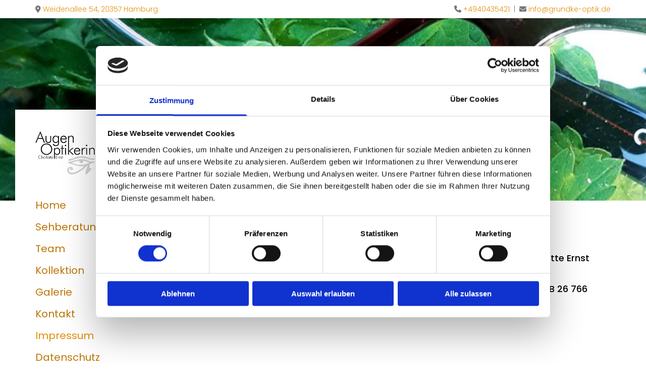

--- FILE ---
content_type: text/html; charset=UTF-8
request_url: https://www.grundke-optik.de/impressum
body_size: 6170
content:
<!DOCTYPE html> <html lang="de" data-currency="EUR" data-lang="de" data-countrycode="de_DE" data-rHash="9ba5a868c102bc1ec13951df4a66f784" dir="auto" data-cookiebot="true"> <head> <meta charset="UTF-8"/> <script>window.addEventListener("CookiebotOnDialogInit",function(){if (Cookiebot.getDomainUrlParam("autoAcceptCookies") === "true")Cookiebot.setOutOfRegion();});</script><script async fetchpriority="high" id="Cookiebot" src="https://consent.cookiebot.com/uc.js" data-cbid="9a071f81-a10d-4539-9fdc-c4e69685f979" data-blockingmode="auto" data-culture="de" type="text/javascript"></script><title>Impressum | Grundke Optik GmbH</title><meta name="keywords" content="Grundke Optik GmbH, Hamburg"><meta name="description" content="Impressum von Grundke Optik GmbH aus Hamburg"><meta property="og:type" content="website"><meta property="og:title" content="Impressum | Grundke Optik GmbH"><meta property="og:url" content="https://www.grundke-optik.de/impressum"><meta property="og:description" content="Impressum von Grundke Optik GmbH aus Hamburg"><meta property="og:image" content="https://www.grundke-optik.de/uploads/EeDIyMDH/CharlotteErnst.DSC0007_1920_opt_Grundke_Optik_Charlotte_Ernst.jpg"><link rel='canonical' href='https://www.grundke-optik.de/impressum'/><meta name="viewport" content="width=device-width, initial-scale=1"><link rel='shortcut icon' type='image/x-icon' href='/uploads/CCTR2JVI/favicon.ico'/><link rel="preload" href="https://css-fonts.eu.extra-cdn.com/css?family=Roboto:300,500&display=swap" as="style"><link href="https://css-fonts.eu.extra-cdn.com/css?family=Roboto:300,500&display=swap" rel="stylesheet"><link rel="stylesheet" href="https://site-assets.cdnmns.com/606c02160e78242bde96757ba312f54d/css/cookiebotVideoPlaceholder.css?1769614031895"><link rel="stylesheet" href="https://site-assets.cdnmns.com/606c02160e78242bde96757ba312f54d/css/cookiebotOverrideSwiftTop.css?1769614031895"><link rel="stylesheet" href="https://site-assets.cdnmns.com/606c02160e78242bde96757ba312f54d/css/grids.css?1769614031895"><link rel="stylesheet" href="https://site-assets.cdnmns.com/606c02160e78242bde96757ba312f54d/css/hcaptcha.css?1769614031895"><link rel="stylesheet" href="/assets/user-style.css?1762199378"><link rel="stylesheet" id="style_site" href="/assets/sitestyle.css?1762199378"><link rel="stylesheet" href="https://site-assets.cdnmns.com/606c02160e78242bde96757ba312f54d/css/external-libs.css?1769614031895"><!--[if lt IE 9]><script src="https://site-assets.cdnmns.com/606c02160e78242bde96757ba312f54d/js/html5shiv.js"></script><script src="https://site-assets.cdnmns.com/606c02160e78242bde96757ba312f54d/js/respond.js"></script><![endif]--><script>if ('serviceWorker' in navigator){navigator.serviceWorker.getRegistrations().then(function(registrations) { for(registration in registrations) { registration.unregister(); }}); }</script><link rel="preconnect" href="https://site-assets.cdnmns.com/" crossorigin><link rel="preconnect" href="https://fonts.prod.extra-cdn.com/" crossorigin><style id='globalCSS'> /* TYPO */ .spottext { text-shadow: 0 0 10px #000; } .smallspottext { text-shadow: 0 0 8px #000; } .button3{ text-shadow: 0 0 8px #000; } .button3:hover{ text-shadow:0 0 0; } /* GALLERY */ .gallery .arrow { border: 2px solid #333; border-radius: 100%; }</style><script> var gaProperty = 'UA-60606173-12'; var disableStr = 'ga-disable-' + gaProperty; if (document.cookie.indexOf(disableStr + '=true')> -1) { window[disableStr] = true; } function gaOptout() { document.cookie = disableStr + '=true; expires=Thu, 31 Dec 2099 23:59:59 UTC; path=/'; window[disableStr] = true; } </script> <script src="https://wwa.wipe.de/wwa.js"></script> <script> var wa$ = _WWA_.getAnalyzer("heisehomepages"); wa$.setPageItem({ cid: "30010142", oid: "2501112-1", na: "Grundke Optik GmbH", oat: "Homepage", dn: "Heise Homepage" }); wa$.logPageView(); </script> <script>window.ASSETSURL='https://site-assets.cdnmns.com/606c02160e78242bde96757ba312f54d';</script></head> <body id="p4307" data-dateformat='d/m/Y' data-enableFocusIndication data-req="lazyload,quicklink"> <div class="skipNavigation"> <a class="skipNavigationLink" aria-label="Zum Inhalt springen" title="Zum Inhalt springen" href="javascript:void(0)">Zum Inhalt springen</a> </div> <div id="r5001" class="row designRow"> <div class="container container-fluid"><div class="col col-sm-12"> <header data-underheaderrow><div id="r3983" class="row hidden-sm"> <div class="container container-fixed"><div class="col col col-sm-6 hidden-sm"><div id="m4881" class="module text"><p class="custom1"><span class="iconfont"></span>&nbsp;<a href="/kontakt" data-track-event="click" data-track-action="internal_link_clicked">Weidenallee 54, 20357 Hamburg</a></p></div> </div> <div class="col col col-md-6 col-lg-6 col-sm-12 hidden-sm"><div id="m4527" class="module text"><p class="custom1" style="text-align: right;"><span class="iconfont"></span>&nbsp;<a data-global="phone"  href="tel:+4940435421" data-track-event="click" data-track-action="phone_link">+4940435421</a>&nbsp; |&nbsp;&nbsp;<span class="iconfont"></span> <a href="mailto:info@grundke-optik.de" data-track-event="click" data-track-action="email_link">info@grundke-optik.de</a></p></div> </div> </div> </div> <div id="r2619" class="row hidden-lg hidden-md"> <div class="container container-fixed"><div id="c7105" class="col col-md-6 col-lg-10 col-sm-12 flexCol"><div id="m5335" class="module autospacer"></div> <div class="flexWrap"> <a href="/"  title="" aria-label="" class="imageModuleWrap" id="w_m8438" data-track-event="click" data-track-action="internal_link_clicked"> <img src="[data-uri]" alt="Grundke Optik Augenoptikerin in Hamburg Logo 03" data-author="" width="204" height="146" fetchpriority="high"/> <noscript data-lazyload-src="/uploads/sLY0PrT2/204x0_204x0/Grundke_Optik_logo2.png" data-lazyload-id="m8438" data-lazyload-class="module image" data-lazyload-alt="Grundke Optik Augenoptikerin in Hamburg Logo 03" data-settings="enablehover=false,showelement=,hovertransition=" data-req=""> <img id="m8438" class="module image" src="/uploads/sLY0PrT2/204x0_204x0/Grundke_Optik_logo2.png" alt="Grundke Optik Augenoptikerin in Hamburg Logo 03" width="204" height="146" data-author="" fetchpriority="high"/> </noscript> </a> </div> <div id="m5836" class="module autospacer"></div> </div> <div id="c9060" class="col col-lg-2 col-md-3 col-sm-12 flexCol"><div id="m8271" class="module autospacer"></div> <div class="flexWrap"> <nav id="m6418" class="module nav" data-settings="verticalNav-lg=true,push=false,activeParent=false,verticalNav-md=true,direction=right,verticalNav-sm=true" aria-label="Navigation" tabindex="-1"> <ul class="navContainer"><li class=""> <a href="/" data-track-event="click" data-track-action="internal_link_clicked">Home</a> </li><li class=""> <a href="/sehberatung" data-track-event="click" data-track-action="internal_link_clicked">Sehberatung</a> </li><li class=""> <a href="/team" data-track-event="click" data-track-action="internal_link_clicked">Team</a> </li><li class=""> <a href="/kollektion" data-track-event="click" data-track-action="internal_link_clicked">Kollektion</a> </li><li class=""> <a href="/galerie" data-track-event="click" data-track-action="internal_link_clicked">Galerie</a> </li><li class=""> <a href="/kontakt" data-track-event="click" data-track-action="internal_link_clicked">Kontakt</a> </li><li class=" active"> <a href="/impressum" data-track-event="click" data-track-action="internal_link_clicked">Impressum</a> </li><li class=""> <a href="/datenschutz" data-track-event="click" data-track-action="internal_link_clicked">Datenschutz</a> </li></ul> </nav></div> <div id="m5715" class="module autospacer"></div> </div> </div> </div> <div id="r2019" class="row row hidden-md hidden-lg"> <div class="container container-fixed "><div class="col col-sm-12"><div id="m4026" class="module text"><p class="custom1" style="text-align: center;"><span class="iconfont"></span>&nbsp;<a data-global="phone"  href="tel:+4940435421" data-track-event="click" data-track-action="phone_link">+4940435421</a></p></div> </div> </div> </div> </header><div id="r5002" role="main" class="row designRow"> <div class="container container-fluid"><div class="col col-sm-12"><div id="r4470" class="row " data-req="parallax,parallax,parallax,parallax" style="background-image: none;"> <div class="container container-fixed"><div class="col col-sm-12"><div id="m4971" class="module text"><h1 class="spottext">Impressum</h1></div> </div> </div> </div> <div id="r3536" class="row "> <div class="container container-fluid"><div id="c4462" class="col col-sm-6 col-lg-2 hidden-sm col-md-4"><a href="/"  title="" aria-label="" class="imageModuleWrap" id="w_m4919" data-track-event="click" data-track-action="internal_link_clicked"> <img src="[data-uri]" alt="Logo - Grundke Optik GmbH aus Hamburg" data-author="" width="204" height="146" fetchpriority="high"/> <noscript data-lazyload-src="/uploads/sLY0PrT2/Grundke_Optik_logo2.png" data-lazyload-id="m4919" data-lazyload-class="module image" data-lazyload-alt="Logo - Grundke Optik GmbH aus Hamburg" data-req="" data-settings="enablehover=false,showelement=none,hovertransition=slowFadeIn"> <img id="m4919" class="module image" src="/uploads/sLY0PrT2/Grundke_Optik_logo2.png" alt="Logo - Grundke Optik GmbH aus Hamburg" width="204" height="146" data-author="" fetchpriority="high"/> </noscript> </a> <ul id="m1927" class="module verticalnav hidden-sm smallModule hidden-sm hidden-sm hidden-sm" data-settings="expandSideways=true,expandDirection=left"><li class=""> <a href="/" data-track-event="click" data-track-action="internal_link_clicked">Home</a> </li><li class=""> <a href="/sehberatung" data-track-event="click" data-track-action="internal_link_clicked">Sehberatung</a> </li><li class=""> <a href="/team" data-track-event="click" data-track-action="internal_link_clicked">Team</a> </li><li class=""> <a href="/kollektion" data-track-event="click" data-track-action="internal_link_clicked">Kollektion</a> </li><li class=""> <a href="/galerie" data-track-event="click" data-track-action="internal_link_clicked">Galerie</a> </li><li class=""> <a href="/kontakt" data-track-event="click" data-track-action="internal_link_clicked">Kontakt</a> </li><li class=" active"> <a href="/impressum" data-track-event="click" data-track-action="internal_link_clicked">Impressum</a> </li><li class=""> <a href="/datenschutz" data-track-event="click" data-track-action="internal_link_clicked">Datenschutz</a> </li></ul> </div> <div class="col col-sm-6 col-lg-2 col-md-4"><div id="m3259" class="module text"><p class="bodytext hyphenate"><strong>Grundke Optik GmbH</strong></p><p class="bodytext">Weidenallee 54</p><p class="bodytext">20357 Hamburg</p></div> </div> <div class="col col-sm-12 col-lg-4 col-md-4"><div id="m4828" class="module text"><p class="bodytext hyphenate"><span class="iconfont "></span>&nbsp;<a data-global="phone"  href="tel:+4940435421" data-track-event="click" data-track-action="phone_link">+49 40 435421</a></p><p class="bodytext hyphenate"><span class="iconfont "></span>&nbsp;+49 40 437694</p><p class="bodytext hyphenate"><span class="iconfont "></span>&nbsp;<a href="mailto:info@grundke-optik.de" data-track-event="click" data-track-action="email_link">info@grundke-optik.de</a></p></div> </div> <div class="col col-sm-12 col-lg-4 col-md-12"><div id="m3720" class="module text"><p class="bodytext">Geschäftsführerin: Charlotte Ernst</p><p class="bodytext">Handelsregister:<br>Amtsgericht Hamburg HRB 26 766</p><p class="bodytext">USt.-ID: DE 160 950 948</p></div> </div> </div> </div> <div id="r3205" class="row "> <div class="container container-fixed "><div class="col col-sm-12"><div id="m3357" class="module text"><p class="bodytext hyphenate"><span style="font-weight: bold;">Recht­li­cher Hin­weis:</span> Die EU hat ein On­line-Ver­fah­ren zur Bei­le­gung von Strei­tig­kei­ten zwi­schen Un­ter­neh­mern und Ver­brau­chern ge­schaf­fen. In­for­ma­tio­nen dazu fin­den Sie unter <a href="https://ec.europa.eu/consumers/odr" target="_blank" rel="noopener" data-track-event="click" data-track-action="link_clicked">https://ec.europa.eu/consumers/odr</a></p><p class="bodytext"><br></p><p class="bodytext">Wir be­tei­ligen uns nicht an einem Streit­bei­le­gungs­ver­fah­ren vor einer Ver­brau­cher­schlich­tungs­stel­le.</p></div> </div> </div> </div> <div id="r3033" class="row "> <div class="container container-fixed"><div class="col col-sm-12 col-lg-7 col-md-6"><div id="m1598" class="module text"><p class="bodytext hyphenate"><strong>Bildnachweis</strong></p></div> <div id="m2640" class="module text"><p class="bodytext hyphenate"><span style="color: #b12c2f;"><strong>AdobeStock</strong></span></p></div> <div id="m1874" class="module text"><p class="bodytext">Ophthalmologist examining man #454831548 Von Pixel-Shot</p><p class="bodytext">A boy to try on glasses. #520032573 Von&nbsp;Yistocking</p><p class="bodytext">&nbsp;</p></div> </div> <div class="col col-sm-12 col-lg-5 col-md-6"><div id="m2663" class="module text"><p class="bodytext" style="font-weight: bold;">Umsetzung</p><p class="bodytext">Heise Homepages | <a href="http://www.heise-homepages.de/" target="_blank" rel="nofollow noopener" data-track-event="click" data-track-action="link_clicked">Homepage erstellen lassen</a></p><p class="bodytext">Heise RegioConcept | <a href="http://www.heise-regioconcept.de/" target="_blank" rel="nofollow noopener" data-track-event="click" data-track-action="link_clicked">Online Marketing Agentur</a></p></div> </div> </div> </div> </div> </div> </div> <footer><div id="r1074" class="row "> <div class="container container-fixed"><div id="c3869" class="col col-md-3 col-sm-12 col-lg-3"><div id="m1028" class="module text"><p class="footertext" style="text-align: left;">Grundke Optik GmbH</p><p class="footertext" style="text-align: left;">Weidenallee 54</p><p class="footertext" style="text-align: left;">20357 Hamburg</p></div> </div> <div id="c3299" class="col col-md-3 col-sm-12 col-lg-3"><div id="m2647" class="module text"><p class="footertext"><span class="iconfont "></span> &nbsp;<a data-global="phone"  href="tel:+4940435421" data-track-event="click" data-track-action="phone_link">+49 40 435421</a></p><p class="footertext"><span class="iconfont "></span>&nbsp;+49 40 437694</p><p class="footertext"><span style="font-weight: bold;"><span class="iconfont "></span>&nbsp;</span><a href="mailto:info@grundke-optik.de" data-track-event="click" data-track-action="email_link">info@grundke-optik.de</a></p></div> </div> <div id="c1707" class="col col-md-3 col-sm-12 col-lg-3"><div id="m3210" class="module text"><p class="footertext"><span class="iconfont"></span>&nbsp;<a href="/" data-track-event="click" data-track-action="internal_link_clicked">Startseite</a></p><p class="footertext"><span class="iconfont"></span>&nbsp;<a href="/kontakt" data-track-event="click" data-track-action="internal_link_clicked">Kontaktdaten</a></p><p class="footertext"><span class="iconfont"></span> <a href="/impressum" data-track-event="click" data-track-action="internal_link_clicked">Impressum</a></p><p class="footertext"><span class="iconfont"></span> <a href="/datenschutz" data-track-event="click" data-track-action="internal_link_clicked">Datenschutz</a><br></p></div> </div> <div id="c1495" class="col col-md-3 col-sm-12 col-lg-3"><a href="/"  title="" aria-label="" class="imageModuleWrap" id="w_m1807" data-track-event="click" data-track-action="internal_link_clicked"> <img src="[data-uri]" alt="Grundke Optik Augenoptikerin in Hamburg Logo Fußzeile 01" data-author="" width="900" height="657" fetchpriority="high"/> <noscript data-lazyload-src="/uploads/GHzVXQAp/320x0_320x0/CharlotteErnst_Logo_weiss_01.png" data-lazyload-id="m1807" data-lazyload-class="module image" data-lazyload-alt="Grundke Optik Augenoptikerin in Hamburg Logo Fußzeile 01" data-req="" data-settings="enablehover=false,showelement=,hovertransition="> <img id="m1807" class="module image" src="/uploads/GHzVXQAp/320x0_320x0/CharlotteErnst_Logo_weiss_01.png" alt="Grundke Optik Augenoptikerin in Hamburg Logo Fußzeile 01" width="900" height="657" data-author="" fetchpriority="high"/> </noscript> </a> </div> </div> </div> <div id="r4949" class="row "> <div class="container container-fixed"><div class="col col-sm-12"> <div id="m2061" class="module html"><div class="footertext" style="text-align: left"> <a style="color: white" href="javascript: Cookiebot.renew()">Cookie-Einstellungen ändern</a> </div></div> </div> </div> </div> </footer> </div> </div> </div> <a href='#' data-req="scrollTop" class='scrollIcon hidden bottom_right' aria-label="Zum Anfang der Seite gehen" data-track-event="click" data-track-action="internal_link_clicked"> <span></span> </a><script async data-cookieconsent="ignore" nomodule src="https://site-assets.cdnmns.com/606c02160e78242bde96757ba312f54d/js/loader-polyfills.js?1769614031895"></script><script async data-cookieconsent="ignore" src="https://site-assets.cdnmns.com/606c02160e78242bde96757ba312f54d/js/loader.js?1769614031895"></script><script type='application/ld+json'>{"@context":"http://schema.org","@type":"LocalBusiness","@id":"https://www.grundke-optik.de/#global_business","name":"Grundke Optik GmbH","address":{"@type":"PostalAddress","streetAddress":"Weidenallee 54","addressLocality":"Hamburg","addressRegion":"Hamburg","postalCode":"20357","addressCountry":"DE"},"email":"info@grundke-optik.de","faxNumber":"+49 40 437694","telephone":"+4940435421","description":"Optiker, Brillen, Typ-Beratung, Brillengestelle, Sehberatung, Brillenhersteller, Fassungen, Brillensortiment,","url":"https://www.grundke-optik.de","openingHoursSpecification":[{"@type":"OpeningHoursSpecification","dayOfWeek":"http://schema.org/Monday"},{"@type":"OpeningHoursSpecification","dayOfWeek":"http://schema.org/Tuesday","opens":"11:00","closes":"19:00"},{"@type":"OpeningHoursSpecification","dayOfWeek":"http://schema.org/Wednesday","opens":"11:00","closes":"19:00"},{"@type":"OpeningHoursSpecification","dayOfWeek":"http://schema.org/Thursday","opens":"11:00","closes":"19:00"},{"@type":"OpeningHoursSpecification","dayOfWeek":"http://schema.org/Friday","opens":"11:00","closes":"19:00"},{"@type":"OpeningHoursSpecification","dayOfWeek":"http://schema.org/Saturday"},{"@type":"OpeningHoursSpecification","dayOfWeek":"http://schema.org/Sunday"}],"image":"https://www.grundke-optik.de/uploads/EeDIyMDH/CharlotteErnst.DSC0007_1920_opt_Grundke_Optik_Charlotte_Ernst.jpg","logo":"https://www.grundke-optik.de/uploads/yBHSrHiU/logo3_temp.png"}</script><!-- Cookiebot: Google consent mode v2 defaults --> <script type='text/javascript' data-cookieconsent='ignore'> window.dataLayer = window.dataLayer || []; function gtag(){dataLayer.push(arguments);} gtag('consent', 'default', { 'ad_storage': 'denied', 'analytics_storage': 'denied', 'ad_user_data': 'denied', 'ad_personalization': 'denied', 'functionality_storage': 'denied', 'personalization_storage': 'denied', 'security_storage': 'granted', 'wait_for_update': 500, }); gtag("set", "ads_data_redaction", true); gtag("set", "url_passthrough", false); </script><!-- Mono global site tag (gtag.js) - Google Analytics --> <script async type='text/plain' data-cookieconsent='statistics' src='https://www.googletagmanager.com/gtag/js?id=G-4KX8JY9P6V'></script> <script type='text/plain' data-cookieconsent='statistics'> window.dataLayer = window.dataLayer || []; function gtag(){dataLayer.push(arguments);} gtag('js', new Date()); gtag('config', 'G-4KX8JY9P6V', { 'anonymize_ip': true, 'send_page_view': false, 'custom_map': {'dimension1': 'monoSiteId', 'dimension2': 'monoRendering'} }); gtag('event', 'monoAction', { 'monoSiteId': '1323851', 'monoRendering': 'website'}); gtag('event', 'page_view', { 'monoSiteId': '1323851', 'monoRendering': 'website'}); var _mtr = _mtr || []; _mtr.push(['addTracker', function (action) { gtag('event', action, { 'send_to': 'G-4KX8JY9P6V', 'event_label': 'monoAction', 'monoSiteId': '1323851', 'monoRendering': 'website' }); }]); _mtr.push(['addRawTracker', function() { gtag.apply(gtag,arguments); }]); </script> <script>if(window.addEventListener&&!/Android|webOS|iPhone|iPad|iPod|BlackBerry|IEMobile|Opera Mini/.test(navigator.userAgent)&&!document.body.getAttribute('data-istool')){var parallaxInit={loadEvent:function(t){setTimeout(function(){var t=document.querySelectorAll('[data-req*=parallax]');for(var i=0;i<t.length;i++){var e=window.getComputedStyle(t[i],null),n='fixed'==e.getPropertyValue('background-attachment')&&'fixed'!=t[i].style.backgroundAttachment,o=e.getPropertyValue('background-position').split(' ')[0],a=window.pageYOffset,l=parallaxInit.getPosition(t[i]).top;t[i].style.backgroundPosition=o+' '+-((n?a:a-l)/2)+'px',n||(t[i].style.backgroundAttachment='fixed'),t[i].style.backgroundImage=''}document.removeEventListener('DOMContentLoaded',parallaxInit.loadEvent,!1)},1)},getPosition:function(t){var e,n,o;return t.getClientRects().length?(n=t.getBoundingClientRect(),n.width||n.height?(o=t.ownerDocument,e=o.documentElement,{top:n.top+window.pageYOffset-e.clientTop,left:n.left+window.pageXOffset-e.clientLeft}):n):{top:0,left:0}}};document.addEventListener('DOMContentLoaded',parallaxInit.loadEvent,!1)}</script></body> </html>

--- FILE ---
content_type: text/css
request_url: https://www.grundke-optik.de/assets/sitestyle.css?1769614031895
body_size: 4890
content:
.headline { font-family:Montserrat; font-weight:400; color:#000; font-size:49px; line-height:1.6em; margin-bottom:20px;} .headline a:hover { text-decoration:underline;} nav { text-align:right;} nav > ul li > a { transition:all 0.25s ease-in 0s; font-weight:300; font-size:12px; color:#000;} nav:before { font-size:30px; color:rgb(69, 69, 69);} nav > ul > li > ul a { font-size:14px;} nav > ul li a:hover { background-color:#000;} nav > ul li a { padding-top:10px; padding-right:15px; padding-bottom:10px; padding-left:15px; margin-top:0px; margin-right:2px; margin-left:2px; text-transform:uppercase; border-top-width:0px; border-right-width:0px; border-bottom-width:0px; border-left-width:0px; background-color:rgb(237, 237, 237);} nav > ul > li > ul li a { background-color:rgb(255, 255, 255); padding-top:20px; padding-right:20px; padding-bottom:20px; margin-bottom:0px;} nav > ul > li > ul li a:hover { background-color:rgb(234, 234, 234);} nav > ul > li > ul li.active > a { background-color:rgb(234, 234, 234);} nav > ul li.active > a { color:rgb(237, 237, 237); background-color:#000;} nav > ul li > a:hover { color:rgb(237, 237, 237);} .subtitle { font-weight:800; color:#8d5905; font-size:28px; line-height:1.6em;} .preamble { font-size:20px; line-height:1.5em; letter-spacing:0em; margin-bottom:5px; color:#b3b3b3; font-style:italic;} .bodytext { line-height:1.60em; margin-bottom:5px; color:#000;} .bodytext a { color:#bc7606;} .bodytext a:hover { color:#bc7606; text-decoration:underline;} .smalltext { line-height:1.40em; letter-spacing:0em; font-size:12px; margin-bottom:5px;} body { font-weight:500; color:rgb(96, 96, 96); font-size:18px; line-height:2.4em; font-family:Poppins;} body a { color:#e28e07; text-decoration:none;} body a:hover { color:#bc7606;} .button { margin-bottom:40px; border-radius:3px; font-weight:400; color:#bc7606; padding-top:15px; padding-right:25px; padding-bottom:15px; padding-left:25px; border-top-width:2px; border-left-width:2px; border-bottom-width:2px; border-right-width:2px; border-top-left-radius:0px; border-top-right-radius:0px; border-bottom-right-radius:0px; border-bottom-left-radius:0px; border-color:#bc7606; text-transform:uppercase; font-size:16px; line-height:1.2em;} .button:hover { background-color:#bc7606; color:rgb(237, 237, 237); border-color:#bc7606;} .button .buttonIcon.fa { margin-right:10px;} .form { margin-bottom:40px; padding-top:0px; padding-right:0px; padding-bottom:0px; padding-left:0px;} .form label { padding-bottom:0px; margin-bottom:10px; line-height:1.2em;} .form input[type=text],.form textarea,.form select { border-radius:3px; border-color:rgb(204, 204, 204); color:rgb(69, 69, 69); font-size:14px; padding-top:10px; padding-right:10px; padding-bottom:10px; padding-left:10px; margin-top:0px; margin-right:0px; margin-bottom:20px; margin-left:0px; border-top-width:1px; border-left-width:1px; border-bottom-width:1px; border-right-width:1px; border-top-left-radius:0px; border-top-right-radius:0px; border-bottom-right-radius:0px; border-bottom-left-radius:0px;} .form input[type=submit] { margin-top:20px; margin-bottom:0px;} .form .optins span>a.optinLink:hover { color:#767676;} .form .optins label>a.optinLink { color:#767676;} .form .optins label>a.optinLink:hover { text-decoration:underline;} .form input[type=checkbox]+span,.form input[type=radio]+span,.form .form_option input[type=checkbox]+label:not([class*="optin"]) { font-size:11px; line-height:1.6em; margin-left:10px; margin-bottom:20px; margin-right:20px;} .text { margin-bottom:40px; padding-top:0px; padding-right:0px; padding-bottom:0px; padding-left:0px;} .image { margin-bottom:40px;} .map { margin-bottom:40px;} .gallery { margin-bottom:40px;} .row { padding-top:100px; padding-right:30px; padding-bottom:60px; padding-left:30px;} .col { margin-bottom:0px; padding-left:15px; padding-right:15px; margin-top:0px; padding-bottom:0px;} .custom1 { color:#767676; text-transform:none; font-size:14px; font-weight:300; letter-spacing:0em; line-height:1.2em;} .custom2 { font-family:Libre Baskerville; font-style:italic; font-size:16px; line-height:1.75em; color:#8d5905;} .custom4 { font-size:31px; line-height:1.2em; text-align:center; letter-spacing:0.1em; text-transform:uppercase; font-weight:300;} .custom5 { font-size:22px; line-height:1.5em;} .custom3 { font-style:italic; font-family:Libre Baskerville; font-size:24px; line-height:1.5em;} .smallsubtitle { font-size:20px; line-height:1.60em; margin-bottom:5px; font-style:normal; color:#e28e07; font-weight:400;} .spottext { font-weight:300; color:rgb(255, 255, 255); font-size:23px; letter-spacing:0.1em; line-height:1.2em; text-transform:uppercase; text-align:center; margin-bottom:10px;} .footertext { font-weight:300; color:rgb(237, 237, 237); font-size:16px; line-height:1.6em; margin-bottom:5px;} .footertext a { color:rgb(237, 237, 237);} .footertext a:hover { color:rgb(255, 255, 255); text-decoration:underline;} .companyname { font-size:22px; text-align:left; line-height:1.2em;} .companyname a { color:rgb(96, 96, 96);} .smallspottext { line-height:1.5em; color:rgb(255, 255, 255); text-align:center; font-size:32px; margin-bottom:5px;} .locale { text-align:right;} .locale ul li a { transition:all 0.25s ease-in 0s; color:rgb(255, 255, 255);} .locale ul li { background-color:rgb(69, 69, 69); padding-top:5px; padding-right:15px; padding-bottom:5px; padding-left:15px;} .button2 { font-size:16px; line-height:1.2em; margin-bottom:40px; border-radius:3px; color:rgb(237, 237, 237); border-color:rgba(0, 0, 0, 0); display:table; margin-left:0; margin-right:auto; padding-top:15px; padding-right:25px; padding-bottom:15px; padding-left:25px; border-top-width:2px; border-left-width:2px; border-bottom-width:2px; border-right-width:2px; text-transform:uppercase; border-top-left-radius:0px; border-top-right-radius:0px; border-bottom-right-radius:0px; border-bottom-left-radius:0px; background-color:#bc7606;} .button2:hover { background-color:#000; color:rgb(237, 237, 237);} .divider { display:table; margin-left:auto; margin-right:auto; border-top-width:1px; border-color:rgba(188,118,6,0.7); width:100%; margin-bottom:20px;} .socialmedia { text-align:right; font-size:19px;} .socialmedia li { margin-left:10px; margin-bottom:10px;} .socialmedia li a { width:30px; height:30px; color:rgb(237, 237, 237);} .socialmedia li a:hover { color:rgb(255, 255, 255);} .paymenticons li { margin-left:5px; margin-bottom:5px; padding-bottom:40px;} .linklist { margin-bottom:0px; margin-top:0px; padding-left:0px;} .linklist a { margin-bottom:1px; background-color:rgb(242, 242, 242); padding-top:10px; padding-right:10px; padding-bottom:10px; padding-left:10px;} .breadcrumb li a { margin-bottom:10px; margin-left:10px; margin-right:10px;} .lightsubtitle { color:rgb(237, 237, 237); font-size:28px; text-transform:none; font-weight:800; letter-spacing:0em; line-height:1.60em; text-decoration:none;} .button3 { border-color:rgb(237, 237, 237); color:rgb(237, 237, 237); display:table; margin-left:auto; margin-right:auto; line-height:1.20em;} .button3:hover { border-color:rgb(237, 237, 237); background-color:rgb(237, 237, 237); color:#000;} .lightheadline { font-size:38px; color:rgb(237, 237, 237); line-height:1.60em; font-weight:800;} .lightsmallsubtitle { font-size:24px; line-height:1.60em; color:rgb(237, 237, 237);} .lightpreamble { font-size:20px; line-height:1.60em; font-style:italic; color:rgb(237, 237, 237);} .lightbodytext { color:rgb(237, 237, 237); line-height:1.60em;} .lightbodytext a { color:rgb(237, 237, 237);} .lightbodytext a:hover { color:rgb(237, 237, 237); text-decoration:underline;} .lightsmalltext { font-size:12px; color:rgb(237, 237, 237); line-height:1.40em;} .arrow { height:40px; font-size:24px; width:40px; color:#e28e07;} .arrow:hover { background-color:#e28e07;} .verticalnav > li > a { font-weight:400; color:#bc7606; font-size:20px;} .verticalnav > li > a:hover { color:#767676;} .verticalnav > li.active a { color:#e28e07;} .custom7 { font-family:Libre Baskerville; font-weight:400; font-size:16px; line-height:1.6em;} .scrollIcon span:before { color:rgb(255, 255, 255);} .scrollIcon { background-color:rgba(188, 118, 6, 0.35); border-top-left-radius:25px; border-top-right-radius:25px; border-bottom-left-radius:25px; border-bottom-right-radius:25px;} .scrollIcon:hover { background-color:rgba(118, 118, 118, 0.35);} body[data-enableFocusIndication] a:focus, body[data-enableFocusIndication] *:focus:not(nav), body[data-enableFocusIndication] a[href]:focus > img, body[data-enableFocusIndication] [tabindex]:focus:not(nav), body[data-enableFocusIndication] .nav:focus:before { outline-width:2px; outline-color:#ff0000; outline-style:solid;} @media only screen and (max-width:1199px) {nav {} nav > ul li > a:hover {} nav > ul li.active > a {} nav > ul > li > ul a {} nav > ul > li > ul li.active > a {} nav:before { color:rgb(69, 69, 69); font-size:30px;} .row { padding-top:70px; padding-bottom:0px;} .custom4 { font-size:24px;} .custom1 { line-height:1.2em;} .custom1 a {} .custom1 a:hover {} .custom3 { font-size:21px;} body {} body a {} body a:hover {} .text {} .headline { font-size:32px;} .subtitle { font-size:24px;} .preamble { font-size:18px; text-transform:none; line-height:1.60em;} .bodytext { font-size:16px;} .smallsubtitle { font-size:21px;} .smalltext { font-size:12px;} .smalltext a {} .smalltext a:hover {} .spottext { font-size:21px;} .smallspottext { font-size:24px;} .companyname { font-size:18px;} .companyname a {} .companyname a:hover {} .footertext { font-size:12px;} .footertext a {} .footertext a:hover {} .custom5 { font-size:15px;} .lightsubtitle { font-size:24px;} .lightheadline { font-size:32px;} .lightsmallsubtitle { font-size:20px;} .lightpreamble { font-size:18px;} .custom6 { font-size:16px;} .lightbodytext { font-size:16px;} }@media only screen and (max-width:767px) {nav > ul li > a { color:#767676; font-size:16px;} nav > ul > li > ul a { font-size:15px;} nav:before { color:#000; font-size:21px;} nav > ul > li > ul li a { background-color:rgba(255, 255, 255, 0); padding-left:10px; padding-top:10px; padding-bottom:10px; padding-right:10px;} nav.opened-menu > ul { background-color:#8d5905; padding-top:60px;} nav > ul li.active > a { font-weight:800; color:#e28e07; background-color:#767676;} .nav { padding-top:20px;} nav > ul li a { background-color:#767676;} nav > ul .closeBtn { color:#767676;} nav > ul li > a:hover { color:#8d5905;} .headline { font-size:26px; text-align:center;} .subtitle { font-size:18px;} .preamble { font-size:16px;} .bodytext { font-size:13px;} .smalltext {} .smalltext a {} .smalltext a:hover {} .text { margin-bottom:20px; padding-right:0px; padding-left:0px;} .row { padding-top:60px; padding-left:0px; padding-right:0px; padding-bottom:40px;} .form { margin-bottom:20px;} .form .smalltext { font-size:14px;} .form input[type=checkbox]+span,.form input[type=radio]+span,.form .form_option input[type=checkbox]+label:not([class*="optin"]) { margin-bottom:10px; margin-right:10px;} .gallery { margin-bottom:20px;} .map { margin-bottom:20px;} .image { margin-bottom:20px;} .button { margin-bottom:20px; font-size:14px; padding-top:13px; padding-right:20px; padding-bottom:13px; padding-left:20px;} .custom1 { font-size:12px; text-align:center;} .custom2 {} .custom2 a {} .custom2 a:hover {} .custom3 { font-size:18px;} .custom4 { font-size:14px; font-weight:400;} .custom5 { font-size:18px;} .spottext { font-size:18px; margin-bottom:0px;} body {} body a {} body a:hover {} .locale {} .locale ul li a {} .locale ul li a:hover {} .locale ul li.active a {} .locale ul li {} .locale ul li:hover {} .locale ul li.active {} .smallsubtitle { font-size:18px;} .companyname { font-size:20px;} .companyname a {} .companyname a:hover {} .footertext { font-size:15px;} .button2 { margin-bottom:20px; font-size:14px; padding-top:13px; padding-right:20px; padding-bottom:13px; padding-left:20px;} .socialmedia { text-align:center; font-size:22px;} .socialmedia li a { width:22px; height:22px;} .socialmedia li { margin-left:0px; margin-right:20px; margin-bottom:20px;} .lightheadline { font-size:26px; text-align:center;} .lightsubtitle { font-size:18px;} .lightsmallsubtitle { font-size:18px;} .lightpreamble { font-size:16px;} .lightbodytext { font-size:13px;} .custom7 { font-size:15px;} .custom6 { font-size:13px;} }#r5001 { padding-left:0px; padding-right:0px; padding-top:0px; padding-bottom:0px;} #r3983 { background-color:rgb(255, 255, 255); border-style:solid; padding-top:10px; padding-bottom:10px;} #m4881 { margin-bottom:0px;} #m4527 { margin-bottom:0px;} #r2619 { margin-left:0px; margin-right:0px; margin-top:0px; margin-bottom:0px; padding-left:30px; padding-top:24px; padding-bottom:24px; padding-right:30px;} #c7105 { margin-left:0px; margin-right:0px; margin-top:0px; margin-bottom:0px; padding-left:16px; padding-top:0px; padding-bottom:0px; padding-right:16px;} #m8438 { border-style:none; margin-left:auto; margin-bottom:0px; margin-right:auto;} #m8438 + .hoverOverlay .hoverIcon { border-style:solid;} #m8438 + .hoverOverlay { border-style:solid;} #c9060 { margin-left:0px; margin-right:0px; margin-top:0px; margin-bottom:0px; padding-left:16px; padding-top:0px; padding-bottom:0px; padding-right:16px;} #m6418 { text-align:right; margin-bottom:0px;} #m6418 > ul li > a { font-size:24px; transition:all 0.25s ease-in-out 0s;} #m6418 > ul > li > ul a { font-size:18px; transition:all 0.25s ease-in-out 0s;} #m6418 > ul li a { text-align:left; background-color:rgba(255, 255, 255, 0); padding-left:16px; padding-top:16px; padding-bottom:16px; padding-right:16px;} #m6418 > ul .closeBtn { color:#000;} #m6418.opened-menu > ul { background-color:#fff; padding-left:32px; padding-top:64px; padding-bottom:0px; padding-right:32px;} #m6418:before { color:#000; font-size:32px;} #m6418 > ul > li > ul li a { background-color:#fff; padding-top:12px; padding-bottom:12px;} #m6418 > ul > li > ul li.active > a { background-color:#fff;} #m6418:hover:before { color:#000;} #r2019 { padding-top:10px; padding-bottom:10px; background-color:rgb(237, 237, 237);} #m4026 { margin-bottom:0px;} #r5002 { background-color:rgb(255, 255, 255); background-position:50% 0%; background-repeat:repeat-y;} #r5002 > .container {} #r1074 { background-color:#767676; border-style:solid; border-top-width:5px; border-color:#b3b3b3; padding-top:50px; padding-bottom:50px;} #c3869 { border-right-width:1px; border-color:#b3b3b3; border-left-width:0px; border-style:dotted;} #m1028 { margin-bottom:0px;} #c3299 { border-right-width:1px; border-color:#b3b3b3; border-style:dotted;} #m2647 { margin-bottom:0px;} #c1707 { border-right-width:1px; border-color:#b3b3b3; border-style:dotted;} #m3210 { margin-bottom:0px;} #m1807 { max-width:40%; border-style:solid; margin-left:auto; margin-right:auto;} #m1807 + .hoverOverlay .hoverIcon { border-style:solid;} #m1807 + .hoverOverlay { border-style:solid;} #r4949 { background-color:#767676; border-style:solid; padding-top:10px; padding-bottom:10px;} #m2061 { border-style:solid;} #p2374 #r4774 { background-color:#b3b3b3; background-repeat:no-repeat; background-size:cover; background-position:50% 0%; padding-top:60px;} #p2374 #c3632 { background-color:rgb(255, 255, 255); border-style:solid; padding-left:40px; padding-top:40px; padding-bottom:40px; padding-right:40px;} #p2374 #m1093 { margin-right:auto;} #p2374 #m1093 + .hoverOverlay .hoverIcon { border-style:solid;} #p2374 #m1093 + .hoverOverlay { border-style:solid;} #p2374 #m1677 { margin-left:auto; margin-right:auto;} #p2374 #m1677 + .hoverOverlay .hoverIcon { border-style:solid;} #p2374 #m1677 + .hoverOverlay { border-style:solid;} #p2374 #m1923 { margin-bottom:10px;} #p2374 #c1636 { background-image:url(/uploads/urJoXiW6/767x0_813x0/CharlotteErnst.DSC0026_900_opt_Grundke_Optik_Charlotte_Ernst.jpg); background-repeat:no-repeat; background-size:cover; background-position:0% 50%;} #p2374 #c3714 { padding-left:0px; padding-right:0px;} #p2374 #m2536 { border-style:solid; margin-top:100px;} #p2374 #r1939 { background-color:rgb(255, 255, 255);} #p2374 #r3130 { background-color:rgb(237, 237, 237); padding-top:120px; padding-bottom:100px;} #p2374 #c7915 { background-image:url(/uploads/kz9a4UXs/767x0_748x0/CharlotteErnst.DSC0004_900_opt_Grundke_Optik_Charlotte_Ernst.jpg); background-repeat:no-repeat; background-size:cover; background-position:0% 50%;} #p2374 #c7093 { padding-left:64px; padding-top:160px; padding-bottom:100px;} #p2374 #m8694 { border-style:solid;} #p2374 #c7959 { padding-top:160px; padding-bottom:100px; padding-right:64px;} #p2374 #c7676 { background-image:url(/uploads/xtBJVX4x/767x0_585x0/CharlotteErnst.DSC0078_900_opt_Grundke_Optik_Charlotte_Ernst.jpg); background-repeat:no-repeat; background-size:cover; background-position:50% 50%;} #p2374 #r4587 { background-color:#000; background-image:url(/uploads/tMij3hX2/816x0_2560x0/CharlotteErnst..DSC0050_1920_opt__Grundke_Optik_Charlotte_Ernst.jpg); background-repeat:no-repeat; background-size:cover; background-position:50% 50%; background-attachment:fixed; padding-top:160px; padding-bottom:160px;} #p2374 #r4587.bgfilter:before { background-color:rgba(0, 0, 0, 0.5);} #p2374 #m2235 { border-style:solid;} #p8892 #r2474 { background-color:rgb(237, 237, 237); padding-bottom:100px;} #p8892 #c3422 { background-color:rgb(255, 255, 255); border-style:solid; padding-left:40px; padding-top:40px; padding-bottom:40px; padding-right:40px;} #p8892 #m2521 { margin-right:auto;} #p8892 #m2521 + .hoverOverlay .hoverIcon { border-style:solid;} #p8892 #m2521 + .hoverOverlay { border-style:solid;} #p8892 #m4129 { margin-bottom:20px;} #p8892 #c3065 { padding-left:60px;} #p6692 #r2474 { background-color:rgb(237, 237, 237); padding-bottom:100px;} #p6692 #c3422 { background-color:rgb(255, 255, 255); border-style:solid; padding-left:40px; padding-top:40px; padding-bottom:40px; padding-right:40px;} #p6692 #m2521 { margin-right:auto;} #p6692 #m2521 + .hoverOverlay .hoverIcon { border-style:solid;} #p6692 #m2521 + .hoverOverlay { border-style:solid;} #p6692 #m2826 { border-style:solid;} #p6692 #c2474 { border-style:solid; padding-left:64px;} #p6692 #m4129 { margin-bottom:20px;} #p6692 #m1595 { border-style:solid;} #p6692 #c3065 { padding-left:60px;} #p8595 #r2474 { background-color:rgb(255, 255, 255); padding-bottom:100px;} #p8595 #c2312 { background-color:rgb(255, 255, 255); border-style:solid; padding-left:40px; padding-top:40px; padding-bottom:40px; padding-right:40px;} #p8595 #m2931 { margin-right:auto;} #p8595 #m2931 + .hoverOverlay .hoverIcon { border-style:solid;} #p8595 #m2931 + .hoverOverlay { border-style:solid;} #p8595 #m1066 { border-style:solid;} #p8595 #c2474 { border-style:solid; padding-left:64px;} #p8595 #m4129 { margin-bottom:20px;} #p8595 #m1788 .arrow { font-size:27px; border-left-width:1px; border-top-width:1px; border-bottom-width:1px; border-right-width:1px;} #p8595 #m1788 .dots li { border-left-width:2px; border-top-width:2px; border-bottom-width:2px; border-right-width:2px;} #p8595 #m1788 { border-style:solid;} #p8049 #r2034 { background-color:rgb(237, 237, 237); border-style:solid; padding-bottom:8px;} #p8049 #m4129 { border-style:solid; margin-bottom:0px;} #p8049 #r2474 { background-color:rgb(237, 237, 237); border-style:solid; padding-top:0px; padding-bottom:100px;} #p8049 #c1359 { background-color:rgb(255, 255, 255); border-style:solid; padding-left:40px; padding-top:40px; padding-bottom:40px; padding-right:40px;} #p8049 #m2642 { margin-right:auto;} #p8049 #m2642 + .hoverOverlay .hoverIcon { border-style:solid;} #p8049 #m2642 + .hoverOverlay { border-style:solid;} #p8049 #m1595 { border-style:solid; margin-bottom:0px;} #p8049 #m1595 + .hoverOverlay .hoverIcon { border-style:solid;} #p8049 #m1595 + .hoverOverlay { border-style:solid;} #p8049 #c3065 { background-color:rgb(255, 255, 255); padding-left:60px; padding-top:100px; padding-right:60px;} #p8049 #m3384 { border-style:solid; margin-bottom:0px;} #p8049 #c4263 { background-color:rgba(255, 255, 255, 0);} #p8049 #r4439 { background-color:rgb(237, 237, 237); border-style:solid; padding-top:0px; padding-bottom:100px;} #p8049 #c1807 { background-color:rgba(255, 255, 255, 0); padding-left:40px; padding-top:40px; padding-bottom:40px; padding-right:40px;} #p8049 #m2541 { margin-bottom:0px;} #p8049 #c4371 { background-color:rgb(255, 255, 255); padding-left:60px; padding-top:100px; padding-right:60px;} #p8049 #m3463 { border-style:solid; margin-bottom:0px;} #p8049 #c4082 { background-color:rgba(255, 255, 255, 0);} #p8049 #r2212 { background-color:rgb(237, 237, 237); border-style:solid; padding-top:0px; padding-bottom:100px;} #p8049 #c1166 { background-color:rgba(255, 255, 255, 0); padding-left:40px; padding-top:40px; padding-bottom:40px; padding-right:40px;} #p8049 #m3792 { border-style:solid; margin-bottom:0px;} #p8049 #m3792 + .hoverOverlay .hoverIcon { border-style:solid;} #p8049 #m3792 + .hoverOverlay { border-style:solid;} #p8049 #c3470 { background-color:rgb(255, 255, 255); border-style:solid; padding-left:60px; padding-right:60px;} #p8049 #m3070 { margin-bottom:0px; padding-left:80px;} #p8049 #c3958 { background-color:rgba(255, 255, 255, 0);} #p8049 #r2509 { background-color:rgb(237, 237, 237); border-style:solid; padding-top:0px; padding-bottom:100px;} #p8049 #c3845 { background-color:rgba(255, 255, 255, 0); padding-left:40px; padding-top:40px; padding-bottom:40px; padding-right:40px;} #p8049 #m3340 { border-style:solid; margin-bottom:0px;} #p8049 #m3340 + .hoverOverlay .hoverIcon { border-style:solid;} #p8049 #m3340 + .hoverOverlay { border-style:solid;} #p8049 #c4323 { background-color:rgb(255, 255, 255); padding-left:60px; padding-top:100px; padding-right:60px;} #p8049 #m4472 { border-style:solid; margin-bottom:0px;} #p8049 #c2183 { background-color:rgba(255, 255, 255, 0);} #p8049 #r1618 { background-color:rgb(237, 237, 237); border-style:solid; padding-top:0px; padding-bottom:100px;} #p8049 #c2766 { background-color:rgba(255, 255, 255, 0); padding-left:40px; padding-top:40px; padding-bottom:40px; padding-right:40px;} #p8049 #m1225 { margin-bottom:0px;} #p8049 #c3115 { background-color:rgb(255, 255, 255); border-style:solid; padding-left:60px; padding-right:60px;} #p8049 #m3882 { border-style:solid; margin-bottom:0px;} #p8049 #c4392 { background-color:rgba(255, 255, 255, 0);} #p8049 #r4991 { background-color:rgb(237, 237, 237); border-style:solid; padding-top:0px; padding-bottom:100px;} #p8049 #c3063 { background-color:rgba(255, 255, 255, 0); padding-left:40px; padding-top:40px; padding-bottom:40px; padding-right:40px;} #p8049 #m4114 { border-style:solid; margin-bottom:0px;} #p8049 #m4114 + .hoverOverlay .hoverIcon { border-style:solid;} #p8049 #m4114 + .hoverOverlay { border-style:solid;} #p8049 #c3001 { background-color:rgb(255, 255, 255); padding-left:60px; padding-top:100px; padding-right:60px;} #p8049 #m3290 { border-style:solid; margin-bottom:0px;} #p8049 #c4379 { background-color:rgba(255, 255, 255, 0);} #p8049 #r2969 { background-color:rgb(237, 237, 237); border-style:solid; padding-top:0px; padding-bottom:100px;} #p8049 #c4214 { background-color:rgba(255, 255, 255, 0); padding-left:40px; padding-top:40px; padding-bottom:40px; padding-right:40px;} #p8049 #m4033 { margin-bottom:0px;} #p8049 #c3894 { background-color:rgb(255, 255, 255); padding-left:60px; padding-top:100px; padding-right:60px;} #p8049 #m2199 { border-style:solid; margin-bottom:0px;} #p8049 #c1910 { background-color:rgba(255, 255, 255, 0);} #p8049 #r3861 { background-color:rgb(237, 237, 237); border-style:solid; padding-top:0px; padding-bottom:100px;} #p8049 #c3455 { background-color:rgba(255, 255, 255, 0); padding-left:40px; padding-top:40px; padding-bottom:40px; padding-right:40px;} #p8049 #m2282 { border-style:solid; margin-bottom:0px;} #p8049 #m2282 + .hoverOverlay .hoverIcon { border-style:solid;} #p8049 #m2282 + .hoverOverlay { border-style:solid;} #p8049 #c2455 { background-color:rgb(255, 255, 255); padding-left:60px; padding-top:100px; padding-right:60px;} #p8049 #m1326 { border-style:solid; margin-bottom:0px;} #p8049 #c3333 { background-color:rgba(255, 255, 255, 0);} #p8049 #r1072 { background-color:rgb(237, 237, 237); border-style:solid; padding-top:0px; padding-bottom:100px;} #p8049 #c1374 { background-color:rgba(255, 255, 255, 0); padding-left:40px; padding-top:40px; padding-bottom:40px; padding-right:40px;} #p8049 #m1245 { margin-bottom:0px;} #p8049 #c2635 { background-color:rgb(255, 255, 255); padding-left:60px; padding-top:100px; padding-right:60px;} #p8049 #m3918 { border-style:solid; margin-bottom:0px;} #p8049 #c3378 { background-color:rgba(255, 255, 255, 0);} #p8049 #r1716 { background-color:rgb(237, 237, 237); border-style:solid; padding-top:0px; padding-bottom:100px;} #p8049 #c2959 { background-color:rgba(255, 255, 255, 0); padding-left:40px; padding-top:40px; padding-bottom:40px; padding-right:40px;} #p8049 #m3457 { border-style:solid; margin-bottom:0px;} #p8049 #m3457 + .hoverOverlay .hoverIcon { border-style:solid;} #p8049 #m3457 + .hoverOverlay { border-style:solid;} #p8049 #c4661 { background-color:rgb(255, 255, 255); padding-left:60px; padding-top:100px; padding-right:60px;} #p8049 #m3850 { border-style:solid; margin-bottom:0px;} #p8049 #c2605 { background-color:rgba(255, 255, 255, 0);} #p8049 #r3418 { background-color:rgb(237, 237, 237); border-style:solid; padding-top:0px; padding-bottom:100px;} #p8049 #c4274 { background-color:rgba(255, 255, 255, 0); padding-left:40px; padding-top:40px; padding-bottom:40px; padding-right:40px;} #p8049 #m4398 { margin-bottom:0px;} #p8049 #c4042 { background-color:rgb(255, 255, 255); padding-left:60px; padding-top:100px; padding-right:60px;} #p8049 #m2461 { border-style:solid; margin-bottom:0px;} #p8049 #c2372 { background-color:rgba(255, 255, 255, 0);} #p8049 #r2867 { background-color:rgb(237, 237, 237); border-style:solid; padding-top:0px; padding-bottom:100px;} #p8049 #c2734 { background-color:rgba(255, 255, 255, 0); padding-left:40px; padding-top:40px; padding-bottom:40px; padding-right:40px;} #p8049 #m1308 { border-style:solid; margin-bottom:0px;} #p8049 #m1308 + .hoverOverlay .hoverIcon { border-style:solid;} #p8049 #m1308 + .hoverOverlay { border-style:solid;} #p8049 #c2801 { background-color:rgb(255, 255, 255); padding-left:60px; padding-top:100px; padding-right:60px;} #p8049 #m3282 { border-style:solid; margin-bottom:0px;} #p8049 #c4769 { background-color:rgba(255, 255, 255, 0);} #p8049 #r3157 { background-color:rgb(237, 237, 237); border-style:solid; padding-top:0px; padding-bottom:100px;} #p8049 #c3594 { background-color:rgba(255, 255, 255, 0); padding-left:40px; padding-top:40px; padding-bottom:40px; padding-right:40px;} #p8049 #m2704 { margin-bottom:0px;} #p8049 #c4385 { background-color:rgb(255, 255, 255); padding-left:60px; padding-top:100px; padding-right:60px;} #p8049 #m4097 { border-style:solid; margin-bottom:0px;} #p8049 #c3129 { background-color:rgba(255, 255, 255, 0);} #p8049 #r3406 { background-color:rgb(237, 237, 237); border-style:solid; padding-top:0px; padding-bottom:100px;} #p8049 #c2199 { background-color:rgba(255, 255, 255, 0); padding-left:40px; padding-top:40px; padding-bottom:40px; padding-right:40px;} #p8049 #m2661 { border-style:solid; margin-bottom:0px;} #p8049 #m2661 + .hoverOverlay .hoverIcon { border-style:solid;} #p8049 #m2661 + .hoverOverlay { border-style:solid;} #p8049 #c1037 { background-color:rgb(255, 255, 255); border-style:solid; padding-left:60px; padding-right:60px;} #p8049 #m4770 { border-style:solid; margin-bottom:0px;} #p8049 #c1521 { background-color:rgba(255, 255, 255, 0);} #p2522 #r3844 { background-color:rgb(237, 237, 237);} #p2522 #c1167 { background-color:rgb(255, 255, 255); border-style:solid; padding-left:40px; padding-top:40px; padding-bottom:40px; padding-right:40px;} #p2522 #m4076 { margin-right:auto;} #p2522 #m4076 + .hoverOverlay .hoverIcon { border-style:solid;} #p2522 #m4076 + .hoverOverlay { border-style:solid;} #p2522 #m4011 { border-style:solid;} #p2522 #c1186 { background-color:rgb(255, 255, 255); padding-left:60px; padding-top:60px; padding-bottom:60px; padding-right:60px;} #p2522 #m1803 { margin-bottom:30px;} #p2522 #m4581 { border-style:dotted; border-color:#e28e07;} #p2522 #m2983 { border-left-width:0px; border-top-width:0px; border-right-width:0px; border-bottom-width:0px; border-color:rgba(0, 0, 0, 0); margin-bottom:20px;} #p2522 #m2575 { border-style:dotted; border-color:#e28e07; margin-left:0; margin-right:auto; margin-bottom:80px;} #p2522 #m2849 { border-style:solid; margin-bottom:0px;} #p2522 #m2849 + .hoverOverlay .hoverIcon { border-style:solid;} #p2522 #m2849 + .hoverOverlay { border-style:solid;} #p2522 #c2889 { padding-left:70px;} #p2522 #m4232 { margin-bottom:0px;} #p2522 #m6182 { margin-bottom:0px;} #p2522 #r4095 { padding-top:0px; padding-right:0px; padding-bottom:0px; padding-left:0px;} #p2522 #c1598 { padding-left:0px; padding-top:0px; padding-right:0px;} #p2522 #m4218 { height:420px; border-style:solid; margin-bottom:0px;} #p4307 #r4470 { background-image:url(/uploads/bTucBFu6/grundke-impressionen.jpg); background-repeat:no-repeat; background-size:cover; background-position:50% 0%; padding-top:300px;} #p4307 #m4971 { margin-bottom:0px;} #p4307 #r3536 { border-style:solid; padding-bottom:20px;} #p4307 #c4462 { margin-left:0px; margin-right:0px; background-color:rgb(255, 255, 255); margin-top:-280px; padding-left:40px; padding-top:40px; padding-bottom:40px; padding-right:40px;} #p4307 #m4919 { margin-right:auto;} #p4307 #m4919 + .hoverOverlay .hoverIcon { border-style:solid;} #p4307 #m4919 + .hoverOverlay { border-style:solid;} #p4307 #m1927 { border-style:solid;} #p4307 #r3205 { padding-top:20px; padding-bottom:0px;} #p4307 #r3033 { padding-top:40px;} #p4307 #m1598 { border-style:solid; margin-bottom:0px;} #p4307 #m2640 { border-style:solid; margin-bottom:0px;} #p4307 #m1874 { border-style:solid; margin-bottom:0px;} #p9189 #r4470 { background-image:url(/uploads/QlOOIpLc/grundke-optik-datenschutz.jpg); background-repeat:no-repeat; background-size:cover; background-position:50% 50%; border-style:solid; padding-top:600px;} #p9189 #m4971 { margin-bottom:0px;} #p9189 #r3040 { border-style:solid;} #p9189 #c4146 { margin-left:0px; margin-right:0px; background-color:rgb(255, 255, 255); margin-top:-280px; padding-left:40px; padding-top:40px; padding-bottom:40px; padding-right:40px;} #p9189 #m4855 { margin-right:auto;} #p9189 #m4855 + .hoverOverlay .hoverIcon { border-style:solid;} #p9189 #m4855 + .hoverOverlay { border-style:solid;} #p9189 #m4049 { border-style:solid;} #p9189 #m3241 { margin-bottom:35px;} #p9189 #m4632 { border-style:solid;} @media only screen and (max-width:1199px) {#r2619 { margin-left:0px; margin-right:0px; margin-top:0px; margin-bottom:0px;} #c7105 { margin-left:0px; margin-right:0px; margin-top:0px; margin-bottom:0px; padding-left:16px; padding-top:0px; padding-bottom:0px; padding-right:16px;} #m8438 { margin-left:auto; margin-bottom:0px; margin-right:auto;} #c9060 { margin-left:0px; margin-right:0px; margin-top:0px; margin-bottom:0px; padding-left:16px; padding-top:0px; padding-bottom:0px; padding-right:16px;} #m6418.opened-menu > ul { background-color:#fff; padding-left:32px; padding-top:64px; padding-bottom:0px; padding-right:32px;} #m6418:before { color:#000; font-size:28px;} #m6418 > ul li a { padding-top:12px; padding-bottom:12px;} #m6418 > ul > li > ul li.active > a { background-color:rgba(255, 255, 255, 0);} #m6418:hover:before { color:#000;} #r5002 { margin-bottom:0px; margin-top:0px;} #r1074 > .container {} #p2374 #r4774 { border-style:solid; padding-bottom:60px;} #p2374 #m2536 { border-style:solid; margin-top:90px;} #p6692 #c2474 { border-style:solid; padding-left:24px;} #p8049 #c3470 { border-style:solid; padding-left:20px; padding-right:20px;} #p8049 #m3070 { border-style:solid; padding-left:24px;} #p8049 #m3882 { border-style:solid; padding-left:0px;} #p2522 #c1186 { padding-left:15px;} #p2522 #c2889 { margin-left:0px; margin-right:0px; border-style:solid; margin-top:40px; margin-bottom:40px; padding-left:15px;} #p4307 #r4470 { border-style:solid; padding-top:400px; padding-bottom:40px;} #p4307 #r3033 { border-style:solid; padding-bottom:40px;} #p9189 #r4470 { border-style:solid; padding-top:400px; padding-bottom:40px;} }@media only screen and (max-width:767px) {#r2619 { margin-left:0px; margin-right:0px; margin-top:0px; margin-bottom:0px; padding-left:0px; padding-top:0px; padding-bottom:16px; padding-right:0px;} #c7105 { margin-left:0px; margin-right:0px; margin-top:0px; margin-bottom:0px; padding-left:16px; padding-top:12px; padding-bottom:0px; padding-right:16px;} #m8438 { margin-right:auto;} #m8438 + .hoverOverlay .hoverIcon { border-style:solid;} #m8438 + .hoverOverlay { border-style:solid;} #c9060 { margin-left:0px; margin-right:0px; margin-top:0px; margin-bottom:0px; padding-left:16px; padding-top:12px; padding-bottom:0px; padding-right:16px;} #m6418.opened-menu > ul { background-color:#fff; padding-left:24px; padding-top:64px; padding-bottom:0px; padding-right:24px;} #m6418 > ul > li > ul li.active > a { background-color:rgba(255, 255, 255, 0);} #m6418:hover:before { color:#000;} #m6418 { text-align:center; padding-top:8px; padding-bottom:8px;} #r1074 { padding-bottom:30px; padding-top:30px;} #c3869 { border-left-width:0px; border-right-width:0px; margin-bottom:20px;} #m1028 { margin-top:0px; margin-right:0px; margin-bottom:0px; margin-left:0px;} #c3299 { border-right-width:0px; margin-bottom:20px;} #m2647 { margin-top:0px; margin-right:0px; margin-bottom:0px; margin-left:0px;} #c1707 { border-right-width:0px;} #m3210 { margin-bottom:30px;} #p2374 #r4774 { border-style:solid;} #p2374 #m1093 { max-width:40%;} #p2374 #c1636 { padding-top:600px;} #p2374 #c3714 { border-style:solid; padding-left:40px; padding-right:40px;} #p2374 #m2536 { border-style:solid; margin-top:40px;} #p2374 #r3130 { padding-top:0px; padding-bottom:0px;} #p2374 #c7915 { margin-left:0px; margin-right:0px; margin-bottom:0px; padding-top:120px; padding-bottom:120px;} #p2374 #c7093 { margin-left:0px; margin-right:0px; margin-bottom:0px; padding-left:16px; padding-top:40px; padding-bottom:40px;} #p2374 #c7959 { margin-left:0px; margin-right:0px; margin-bottom:0px; padding-top:40px; padding-bottom:40px; padding-right:16px;} #p2374 #c7676 { margin-left:0px; margin-right:0px; margin-bottom:0px; padding-top:120px; padding-bottom:120px;} #p8892 #m2521 { max-width:40%;} #p8892 #c3065 { padding-left:15px;} #p6692 #m2521 { max-width:40%;} #p6692 #c2474 { border-style:solid; padding-left:15px;} #p6692 #c3065 { padding-left:15px;} #p8595 #r2474 { padding-bottom:40px;} #p8595 #m2931 { max-width:40%;} #p8595 #c2474 { border-style:solid; padding-left:15px;} #p8595 #m1788 { padding-left:24px; padding-right:24px;} #p8049 #m2642 { max-width:40%;} #p8049 #c3065 { border-style:solid; padding-left:24px; padding-top:40px; padding-bottom:40px; padding-right:24px;} #p8049 #c4371 { border-style:solid; padding-left:24px; padding-top:40px; padding-bottom:40px; padding-right:24px;} #p8049 #c3470 { border-style:solid; padding-left:24px; padding-top:40px; padding-bottom:40px; padding-right:24px;} #p8049 #c4323 { border-style:solid; padding-left:24px; padding-top:40px; padding-bottom:40px; padding-right:24px;} #p8049 #c3115 { border-style:solid; padding-left:24px; padding-top:40px; padding-bottom:40px; padding-right:24px;} #p8049 #c3001 { border-style:solid; padding-left:24px; padding-top:40px; padding-bottom:40px; padding-right:24px;} #p8049 #c3894 { border-style:solid; padding-left:24px; padding-top:40px; padding-bottom:40px; padding-right:24px;} #p8049 #c2455 { border-style:solid; padding-left:24px; padding-top:40px; padding-bottom:40px; padding-right:24px;} #p8049 #c2635 { border-style:solid; padding-left:24px; padding-top:40px; padding-bottom:40px; padding-right:24px;} #p8049 #c4661 { border-style:solid; padding-left:24px; padding-top:40px; padding-bottom:40px; padding-right:24px;} #p8049 #c4042 { border-style:solid; padding-left:24px; padding-top:40px; padding-bottom:40px; padding-right:24px;} #p8049 #c2801 { border-style:solid; padding-left:24px; padding-top:40px; padding-bottom:40px; padding-right:24px;} #p8049 #c4385 { border-style:solid; padding-left:24px; padding-top:40px; padding-bottom:40px; padding-right:24px;} #p8049 #c1037 { border-style:solid; padding-left:24px; padding-top:40px; padding-bottom:40px; padding-right:24px;} #p2522 #r3844 { padding-top:60px; padding-bottom:40px;} #p2522 #m4076 { max-width:40%;} #p2522 #c1186 { border-style:solid; margin-bottom:40px; padding-right:15px;} #p2522 #c2889 { padding-left:15px;} #p2522 #m6182 { margin-bottom:0px;} #p4307 #r4470 { padding-bottom:40px; padding-top:180px;} #p4307 #m4919 { max-width:40%;} #p9189 #r4470 { padding-bottom:40px; padding-top:180px;} #p9189 #m4855 { max-width:40%;} }

--- FILE ---
content_type: text/css
request_url: https://www.grundke-optik.de/assets/sitestyle.css?1762199378
body_size: 4872
content:
.headline { font-family:Montserrat; font-weight:400; color:#000; font-size:49px; line-height:1.6em; margin-bottom:20px;} .headline a:hover { text-decoration:underline;} nav { text-align:right;} nav > ul li > a { transition:all 0.25s ease-in 0s; font-weight:300; font-size:12px; color:#000;} nav:before { font-size:30px; color:rgb(69, 69, 69);} nav > ul > li > ul a { font-size:14px;} nav > ul li a:hover { background-color:#000;} nav > ul li a { padding-top:10px; padding-right:15px; padding-bottom:10px; padding-left:15px; margin-top:0px; margin-right:2px; margin-left:2px; text-transform:uppercase; border-top-width:0px; border-right-width:0px; border-bottom-width:0px; border-left-width:0px; background-color:rgb(237, 237, 237);} nav > ul > li > ul li a { background-color:rgb(255, 255, 255); padding-top:20px; padding-right:20px; padding-bottom:20px; margin-bottom:0px;} nav > ul > li > ul li a:hover { background-color:rgb(234, 234, 234);} nav > ul > li > ul li.active > a { background-color:rgb(234, 234, 234);} nav > ul li.active > a { color:rgb(237, 237, 237); background-color:#000;} nav > ul li > a:hover { color:rgb(237, 237, 237);} .subtitle { font-weight:800; color:#8d5905; font-size:28px; line-height:1.6em;} .preamble { font-size:20px; line-height:1.5em; letter-spacing:0em; margin-bottom:5px; color:#b3b3b3; font-style:italic;} .bodytext { line-height:1.60em; margin-bottom:5px; color:#000;} .bodytext a { color:#bc7606;} .bodytext a:hover { color:#bc7606; text-decoration:underline;} .smalltext { line-height:1.40em; letter-spacing:0em; font-size:12px; margin-bottom:5px;} body { font-weight:500; color:rgb(96, 96, 96); font-size:18px; line-height:2.4em; font-family:Poppins;} body a { color:#e28e07; text-decoration:none;} body a:hover { color:#bc7606;} .button { margin-bottom:40px; border-radius:3px; font-weight:400; color:#bc7606; padding-top:15px; padding-right:25px; padding-bottom:15px; padding-left:25px; border-top-width:2px; border-left-width:2px; border-bottom-width:2px; border-right-width:2px; border-top-left-radius:0px; border-top-right-radius:0px; border-bottom-right-radius:0px; border-bottom-left-radius:0px; border-color:#bc7606; text-transform:uppercase; font-size:16px; line-height:1.2em;} .button:hover { background-color:#bc7606; color:rgb(237, 237, 237); border-color:#bc7606;} .button .buttonIcon.fa { margin-right:10px;} .form { margin-bottom:40px; padding-top:0px; padding-right:0px; padding-bottom:0px; padding-left:0px;} .form label { padding-bottom:0px; margin-bottom:10px; line-height:1.2em;} .form input[type=text],.form textarea,.form select { border-radius:3px; border-color:rgb(204, 204, 204); color:rgb(69, 69, 69); font-size:14px; padding-top:10px; padding-right:10px; padding-bottom:10px; padding-left:10px; margin-top:0px; margin-right:0px; margin-bottom:20px; margin-left:0px; border-top-width:1px; border-left-width:1px; border-bottom-width:1px; border-right-width:1px; border-top-left-radius:0px; border-top-right-radius:0px; border-bottom-right-radius:0px; border-bottom-left-radius:0px;} .form input[type=submit] { margin-top:20px; margin-bottom:0px;} .form .optins span>a.optinLink:hover { color:#767676;} .form .optins label>a.optinLink { color:#767676;} .form .optins label>a.optinLink:hover { text-decoration:underline;} .form input[type=checkbox]+span,.form input[type=radio]+span,.form .form_option input[type=checkbox]+label:not([class*="optin"]) { font-size:11px; line-height:1.6em; margin-left:10px; margin-bottom:20px; margin-right:20px;} .text { margin-bottom:40px; padding-top:0px; padding-right:0px; padding-bottom:0px; padding-left:0px;} .image { margin-bottom:40px;} .map { margin-bottom:40px;} .gallery { margin-bottom:40px;} .row { padding-top:100px; padding-right:30px; padding-bottom:60px; padding-left:30px;} .col { margin-bottom:0px; padding-left:15px; padding-right:15px; margin-top:0px; padding-bottom:0px;} .custom1 { color:#767676; text-transform:none; font-size:14px; font-weight:300; letter-spacing:0em; line-height:1.2em;} .custom2 { font-family:Libre Baskerville; font-style:italic; font-size:16px; line-height:1.75em; color:#8d5905;} .custom4 { font-size:31px; line-height:1.2em; text-align:center; letter-spacing:0.1em; text-transform:uppercase; font-weight:300;} .custom5 { font-size:22px; line-height:1.5em;} .custom3 { font-style:italic; font-family:Libre Baskerville; font-size:24px; line-height:1.5em;} .smallsubtitle { font-size:20px; line-height:1.60em; margin-bottom:5px; font-style:normal; color:#e28e07; font-weight:400;} .spottext { font-weight:300; color:rgb(255, 255, 255); font-size:23px; letter-spacing:0.1em; line-height:1.2em; text-transform:uppercase; text-align:center; margin-bottom:10px;} .footertext { font-weight:300; color:rgb(237, 237, 237); font-size:16px; line-height:1.6em; margin-bottom:5px;} .footertext a { color:rgb(237, 237, 237);} .footertext a:hover { color:rgb(255, 255, 255); text-decoration:underline;} .companyname { font-size:22px; text-align:left; line-height:1.2em;} .companyname a { color:rgb(96, 96, 96);} .smallspottext { line-height:1.5em; color:rgb(255, 255, 255); text-align:center; font-size:32px; margin-bottom:5px;} .locale { text-align:right;} .locale ul li a { transition:all 0.25s ease-in 0s; color:rgb(255, 255, 255);} .locale ul li { background-color:rgb(69, 69, 69); padding-top:5px; padding-right:15px; padding-bottom:5px; padding-left:15px;} .button2 { font-size:16px; line-height:1.2em; margin-bottom:40px; border-radius:3px; color:rgb(237, 237, 237); border-color:rgba(0, 0, 0, 0); display:table; margin-left:0; margin-right:auto; padding-top:15px; padding-right:25px; padding-bottom:15px; padding-left:25px; border-top-width:2px; border-left-width:2px; border-bottom-width:2px; border-right-width:2px; text-transform:uppercase; border-top-left-radius:0px; border-top-right-radius:0px; border-bottom-right-radius:0px; border-bottom-left-radius:0px; background-color:#bc7606;} .button2:hover { background-color:#000; color:rgb(237, 237, 237);} .divider { display:table; margin-left:auto; margin-right:auto; border-top-width:1px; border-color:rgba(188,118,6,0.7); width:100%; margin-bottom:20px;} .socialmedia { text-align:right; font-size:19px;} .socialmedia li { margin-left:10px; margin-bottom:10px;} .socialmedia li a { width:30px; height:30px; color:rgb(237, 237, 237);} .socialmedia li a:hover { color:rgb(255, 255, 255);} .paymenticons li { margin-left:5px; margin-bottom:5px; padding-bottom:40px;} .linklist { margin-bottom:0px; margin-top:0px; padding-left:0px;} .linklist a { margin-bottom:1px; background-color:rgb(242, 242, 242); padding-top:10px; padding-right:10px; padding-bottom:10px; padding-left:10px;} .breadcrumb li a { margin-bottom:10px; margin-left:10px; margin-right:10px;} .lightsubtitle { color:rgb(237, 237, 237); font-size:28px; text-transform:none; font-weight:800; letter-spacing:0em; line-height:1.60em; text-decoration:none;} .button3 { border-color:rgb(237, 237, 237); color:rgb(237, 237, 237); display:table; margin-left:auto; margin-right:auto; line-height:1.20em;} .button3:hover { border-color:rgb(237, 237, 237); background-color:rgb(237, 237, 237); color:#000;} .lightheadline { font-size:38px; color:rgb(237, 237, 237); line-height:1.60em; font-weight:800;} .lightsmallsubtitle { font-size:24px; line-height:1.60em; color:rgb(237, 237, 237);} .lightpreamble { font-size:20px; line-height:1.60em; font-style:italic; color:rgb(237, 237, 237);} .lightbodytext { color:rgb(237, 237, 237); line-height:1.60em;} .lightbodytext a { color:rgb(237, 237, 237);} .lightbodytext a:hover { color:rgb(237, 237, 237); text-decoration:underline;} .lightsmalltext { font-size:12px; color:rgb(237, 237, 237); line-height:1.40em;} .arrow { height:40px; font-size:24px; width:40px; color:#e28e07;} .arrow:hover { background-color:#e28e07;} .verticalnav > li > a { font-weight:400; color:#bc7606; font-size:20px;} .verticalnav > li > a:hover { color:#767676;} .verticalnav > li.active a { color:#e28e07;} .custom7 { font-family:Libre Baskerville; font-weight:400; font-size:16px; line-height:1.6em;} .scrollIcon span:before { color:rgb(255, 255, 255);} .scrollIcon { background-color:rgba(188, 118, 6, 0.35); border-top-left-radius:25px; border-top-right-radius:25px; border-bottom-left-radius:25px; border-bottom-right-radius:25px;} .scrollIcon:hover { background-color:rgba(118, 118, 118, 0.35);} body[data-enableFocusIndication] a:focus, body[data-enableFocusIndication] *:focus:not(nav), body[data-enableFocusIndication] a[href]:focus > img, body[data-enableFocusIndication] [tabindex]:focus:not(nav), body[data-enableFocusIndication] .nav:focus:before { outline-width:2px; outline-color:#ff0000; outline-style:solid;} @media only screen and (max-width:1199px) {nav {} nav > ul li > a:hover {} nav > ul li.active > a {} nav > ul > li > ul a {} nav > ul > li > ul li.active > a {} nav:before { color:rgb(69, 69, 69); font-size:30px;} .row { padding-top:70px; padding-bottom:0px;} .custom4 { font-size:24px;} .custom1 { line-height:1.2em;} .custom1 a {} .custom1 a:hover {} .custom3 { font-size:21px;} body {} body a {} body a:hover {} .text {} .headline { font-size:32px;} .subtitle { font-size:24px;} .preamble { font-size:18px; text-transform:none; line-height:1.60em;} .bodytext { font-size:16px;} .smallsubtitle { font-size:21px;} .smalltext { font-size:12px;} .smalltext a {} .smalltext a:hover {} .spottext { font-size:21px;} .smallspottext { font-size:24px;} .companyname { font-size:18px;} .companyname a {} .companyname a:hover {} .footertext { font-size:12px;} .footertext a {} .footertext a:hover {} .custom5 { font-size:15px;} .lightsubtitle { font-size:24px;} .lightheadline { font-size:32px;} .lightsmallsubtitle { font-size:20px;} .lightpreamble { font-size:18px;} .custom6 { font-size:16px;} .lightbodytext { font-size:16px;} }@media only screen and (max-width:767px) {nav > ul li > a { color:#767676; font-size:16px;} nav > ul > li > ul a { font-size:15px;} nav:before { color:#000; font-size:21px;} nav > ul > li > ul li a { background-color:rgba(255, 255, 255, 0); padding-left:10px; padding-top:10px; padding-bottom:10px; padding-right:10px;} nav.opened-menu > ul { background-color:#8d5905; padding-top:60px;} nav > ul li.active > a { font-weight:800; color:#e28e07; background-color:#767676;} .nav { padding-top:20px;} nav > ul li a { background-color:#767676;} nav > ul .closeBtn { color:#767676;} nav > ul li > a:hover { color:#8d5905;} .headline { font-size:26px; text-align:center;} .subtitle { font-size:18px;} .preamble { font-size:16px;} .bodytext { font-size:13px;} .smalltext {} .smalltext a {} .smalltext a:hover {} .text { margin-bottom:20px; padding-right:0px; padding-left:0px;} .row { padding-top:60px; padding-left:0px; padding-right:0px; padding-bottom:40px;} .form { margin-bottom:20px;} .form .smalltext { font-size:14px;} .form input[type=checkbox]+span,.form input[type=radio]+span,.form .form_option input[type=checkbox]+label:not([class*="optin"]) { margin-bottom:10px; margin-right:10px;} .gallery { margin-bottom:20px;} .map { margin-bottom:20px;} .image { margin-bottom:20px;} .button { margin-bottom:20px; font-size:14px; padding-top:13px; padding-right:20px; padding-bottom:13px; padding-left:20px;} .custom1 { font-size:12px; text-align:center;} .custom2 {} .custom2 a {} .custom2 a:hover {} .custom3 { font-size:18px;} .custom4 { font-size:14px; font-weight:400;} .custom5 { font-size:18px;} .spottext { font-size:18px; margin-bottom:0px;} body {} body a {} body a:hover {} .locale {} .locale ul li a {} .locale ul li a:hover {} .locale ul li.active a {} .locale ul li {} .locale ul li:hover {} .locale ul li.active {} .smallsubtitle { font-size:18px;} .companyname { font-size:20px;} .companyname a {} .companyname a:hover {} .footertext { font-size:15px;} .button2 { margin-bottom:20px; font-size:14px; padding-top:13px; padding-right:20px; padding-bottom:13px; padding-left:20px;} .socialmedia { text-align:center; font-size:22px;} .socialmedia li a { width:22px; height:22px;} .socialmedia li { margin-left:0px; margin-right:20px; margin-bottom:20px;} .lightheadline { font-size:26px; text-align:center;} .lightsubtitle { font-size:18px;} .lightsmallsubtitle { font-size:18px;} .lightpreamble { font-size:16px;} .lightbodytext { font-size:13px;} .custom7 { font-size:15px;} .custom6 { font-size:13px;} }#r5001 { padding-left:0px; padding-right:0px; padding-top:0px; padding-bottom:0px;} #r3983 { background-color:rgb(255, 255, 255); border-style:solid; padding-top:10px; padding-bottom:10px;} #m4881 { margin-bottom:0px;} #m4527 { margin-bottom:0px;} #r2619 { margin-left:0px; margin-right:0px; margin-top:0px; margin-bottom:0px; padding-left:30px; padding-top:24px; padding-bottom:24px; padding-right:30px;} #c7105 { margin-left:0px; margin-right:0px; margin-top:0px; margin-bottom:0px; padding-left:16px; padding-top:0px; padding-bottom:0px; padding-right:16px;} #m8438 { border-style:none; margin-left:auto; margin-bottom:0px; margin-right:auto;} #m8438 + .hoverOverlay .hoverIcon { border-style:solid;} #m8438 + .hoverOverlay { border-style:solid;} #c9060 { margin-left:0px; margin-right:0px; margin-top:0px; margin-bottom:0px; padding-left:16px; padding-top:0px; padding-bottom:0px; padding-right:16px;} #m6418 { text-align:right; margin-bottom:0px;} #m6418 > ul li > a { font-size:24px; transition:all 0.25s ease-in-out 0s;} #m6418 > ul > li > ul a { font-size:18px; transition:all 0.25s ease-in-out 0s;} #m6418 > ul li a { text-align:left; background-color:rgba(255, 255, 255, 0); padding-left:16px; padding-top:16px; padding-bottom:16px; padding-right:16px;} #m6418 > ul .closeBtn { color:#000;} #m6418.opened-menu > ul { background-color:#fff; padding-left:32px; padding-top:64px; padding-bottom:0px; padding-right:32px;} #m6418:before { color:#000; font-size:32px;} #m6418 > ul > li > ul li a { background-color:#fff; padding-top:12px; padding-bottom:12px;} #m6418 > ul > li > ul li.active > a { background-color:#fff;} #m6418:hover:before { color:#000;} #r2019 { padding-top:10px; padding-bottom:10px; background-color:rgb(237, 237, 237);} #m4026 { margin-bottom:0px;} #r5002 { background-color:rgb(255, 255, 255); background-position:50% 0%; background-repeat:repeat-y;} #r5002 > .container {} #r1074 { background-color:#767676; border-style:solid; border-top-width:5px; border-color:#b3b3b3; padding-top:50px; padding-bottom:50px;} #c3869 { border-right-width:1px; border-color:#b3b3b3; border-left-width:0px; border-style:dotted;} #m1028 { margin-bottom:0px;} #c3299 { border-right-width:1px; border-color:#b3b3b3; border-style:dotted;} #m2647 { margin-bottom:0px;} #c1707 { border-right-width:1px; border-color:#b3b3b3; border-style:dotted;} #m3210 { margin-bottom:0px;} #m1807 { max-width:40%; border-style:solid; margin-left:auto; margin-right:auto;} #m1807 + .hoverOverlay .hoverIcon { border-style:solid;} #m1807 + .hoverOverlay { border-style:solid;} #r4949 { background-color:#767676; border-style:solid; padding-top:10px; padding-bottom:10px;} #m2061 { border-style:solid;} #p2374 #r4774 { background-color:#b3b3b3; background-repeat:no-repeat; background-size:cover; background-position:50% 0%; padding-top:60px;} #p2374 #c3632 { background-color:rgb(255, 255, 255); border-style:solid; padding-left:40px; padding-top:40px; padding-bottom:40px; padding-right:40px;} #p2374 #m1093 { margin-right:auto;} #p2374 #m1093 + .hoverOverlay .hoverIcon { border-style:solid;} #p2374 #m1093 + .hoverOverlay { border-style:solid;} #p2374 #m1677 { margin-left:auto; margin-right:auto;} #p2374 #m1677 + .hoverOverlay .hoverIcon { border-style:solid;} #p2374 #m1677 + .hoverOverlay { border-style:solid;} #p2374 #m1923 { margin-bottom:10px;} #p2374 #c1636 { background-image:url(/uploads/urJoXiW6/767x0_813x0/CharlotteErnst.DSC0026_900_opt_Grundke_Optik_Charlotte_Ernst.jpg); background-repeat:no-repeat; background-size:cover; background-position:0% 50%;} #p2374 #c3714 { padding-left:0px; padding-right:0px;} #p2374 #m2536 { border-style:solid; margin-top:100px;} #p2374 #r1939 { background-color:rgb(255, 255, 255);} #p2374 #r3130 { background-color:rgb(237, 237, 237); padding-top:120px; padding-bottom:100px;} #p2374 #c7915 { background-image:url(/uploads/kz9a4UXs/767x0_748x0/CharlotteErnst.DSC0004_900_opt_Grundke_Optik_Charlotte_Ernst.jpg); background-repeat:no-repeat; background-size:cover; background-position:0% 50%;} #p2374 #c7093 { padding-left:64px; padding-top:160px; padding-bottom:100px;} #p2374 #m8694 { border-style:solid;} #p2374 #c7959 { padding-top:160px; padding-bottom:100px; padding-right:64px;} #p2374 #c7676 { background-image:url(/uploads/xtBJVX4x/767x0_585x0/CharlotteErnst.DSC0078_900_opt_Grundke_Optik_Charlotte_Ernst.jpg); background-repeat:no-repeat; background-size:cover; background-position:50% 50%;} #p2374 #r4587 { background-color:#000; background-image:url(/uploads/tMij3hX2/816x0_2560x0/CharlotteErnst..DSC0050_1920_opt__Grundke_Optik_Charlotte_Ernst.jpg); background-repeat:no-repeat; background-size:cover; background-position:50% 50%; background-attachment:fixed; padding-top:160px; padding-bottom:160px;} #p2374 #r4587.bgfilter:before { background-color:rgba(0, 0, 0, 0.5);} #p2374 #m2235 { border-style:solid;} #p8892 #r2474 { background-color:rgb(237, 237, 237); padding-bottom:100px;} #p8892 #c3422 { background-color:rgb(255, 255, 255); border-style:solid; padding-left:40px; padding-top:40px; padding-bottom:40px; padding-right:40px;} #p8892 #m2521 { margin-right:auto;} #p8892 #m2521 + .hoverOverlay .hoverIcon { border-style:solid;} #p8892 #m2521 + .hoverOverlay { border-style:solid;} #p8892 #m4129 { margin-bottom:20px;} #p8892 #c3065 { padding-left:60px;} #p6692 #r2474 { background-color:rgb(237, 237, 237); padding-bottom:100px;} #p6692 #c3422 { background-color:rgb(255, 255, 255); border-style:solid; padding-left:40px; padding-top:40px; padding-bottom:40px; padding-right:40px;} #p6692 #m2521 { margin-right:auto;} #p6692 #m2521 + .hoverOverlay .hoverIcon { border-style:solid;} #p6692 #m2521 + .hoverOverlay { border-style:solid;} #p6692 #m2826 { border-style:solid;} #p6692 #c2474 { border-style:solid; padding-left:64px;} #p6692 #m4129 { margin-bottom:20px;} #p6692 #m1595 { border-style:solid;} #p6692 #c3065 { padding-left:60px;} #p8595 #r2474 { background-color:rgb(255, 255, 255); padding-bottom:100px;} #p8595 #c2312 { background-color:rgb(255, 255, 255); border-style:solid; padding-left:40px; padding-top:40px; padding-bottom:40px; padding-right:40px;} #p8595 #m2931 { margin-right:auto;} #p8595 #m2931 + .hoverOverlay .hoverIcon { border-style:solid;} #p8595 #m2931 + .hoverOverlay { border-style:solid;} #p8595 #m1066 { border-style:solid;} #p8595 #c2474 { border-style:solid; padding-left:64px;} #p8595 #m4129 { margin-bottom:20px;} #p8595 #m1788 .arrow { font-size:27px; border-left-width:1px; border-top-width:1px; border-bottom-width:1px; border-right-width:1px;} #p8595 #m1788 .dots li { border-left-width:2px; border-top-width:2px; border-bottom-width:2px; border-right-width:2px;} #p8595 #m1788 { border-style:solid;} #p8049 #r2034 { background-color:rgb(237, 237, 237); border-style:solid; padding-bottom:8px;} #p8049 #m4129 { border-style:solid; margin-bottom:0px;} #p8049 #r2474 { background-color:rgb(237, 237, 237); border-style:solid; padding-top:0px; padding-bottom:100px;} #p8049 #c1359 { background-color:rgb(255, 255, 255); border-style:solid; padding-left:40px; padding-top:40px; padding-bottom:40px; padding-right:40px;} #p8049 #m2642 { margin-right:auto;} #p8049 #m2642 + .hoverOverlay .hoverIcon { border-style:solid;} #p8049 #m2642 + .hoverOverlay { border-style:solid;} #p8049 #m1595 { border-style:solid; margin-bottom:0px;} #p8049 #m1595 + .hoverOverlay .hoverIcon { border-style:solid;} #p8049 #m1595 + .hoverOverlay { border-style:solid;} #p8049 #c3065 { background-color:rgb(255, 255, 255); padding-left:60px; padding-top:100px; padding-right:60px;} #p8049 #m3384 { border-style:solid; margin-bottom:0px;} #p8049 #c4263 { background-color:rgba(255, 255, 255, 0);} #p8049 #r4439 { background-color:rgb(237, 237, 237); border-style:solid; padding-top:0px; padding-bottom:100px;} #p8049 #c1807 { background-color:rgba(255, 255, 255, 0); padding-left:40px; padding-top:40px; padding-bottom:40px; padding-right:40px;} #p8049 #m2541 { margin-bottom:0px;} #p8049 #c4371 { background-color:rgb(255, 255, 255); padding-left:60px; padding-top:100px; padding-right:60px;} #p8049 #m3463 { border-style:solid; margin-bottom:0px;} #p8049 #c4082 { background-color:rgba(255, 255, 255, 0);} #p8049 #r2212 { background-color:rgb(237, 237, 237); border-style:solid; padding-top:0px; padding-bottom:100px;} #p8049 #c1166 { background-color:rgba(255, 255, 255, 0); padding-left:40px; padding-top:40px; padding-bottom:40px; padding-right:40px;} #p8049 #m3792 { border-style:solid; margin-bottom:0px;} #p8049 #m3792 + .hoverOverlay .hoverIcon { border-style:solid;} #p8049 #m3792 + .hoverOverlay { border-style:solid;} #p8049 #c3470 { background-color:rgb(255, 255, 255); border-style:solid; padding-left:60px; padding-right:60px;} #p8049 #m3070 { margin-bottom:0px; padding-left:80px;} #p8049 #c3958 { background-color:rgba(255, 255, 255, 0);} #p8049 #r2509 { background-color:rgb(237, 237, 237); border-style:solid; padding-top:0px; padding-bottom:100px;} #p8049 #c3845 { background-color:rgba(255, 255, 255, 0); padding-left:40px; padding-top:40px; padding-bottom:40px; padding-right:40px;} #p8049 #m3340 { border-style:solid; margin-bottom:0px;} #p8049 #m3340 + .hoverOverlay .hoverIcon { border-style:solid;} #p8049 #m3340 + .hoverOverlay { border-style:solid;} #p8049 #c4323 { background-color:rgb(255, 255, 255); padding-left:60px; padding-top:100px; padding-right:60px;} #p8049 #m4472 { border-style:solid; margin-bottom:0px;} #p8049 #c2183 { background-color:rgba(255, 255, 255, 0);} #p8049 #r1618 { background-color:rgb(237, 237, 237); border-style:solid; padding-top:0px; padding-bottom:100px;} #p8049 #c2766 { background-color:rgba(255, 255, 255, 0); padding-left:40px; padding-top:40px; padding-bottom:40px; padding-right:40px;} #p8049 #m1225 { margin-bottom:0px;} #p8049 #c3115 { background-color:rgb(255, 255, 255); border-style:solid; padding-left:60px; padding-right:60px;} #p8049 #m3882 { border-style:solid; margin-bottom:0px;} #p8049 #c4392 { background-color:rgba(255, 255, 255, 0);} #p8049 #r4991 { background-color:rgb(237, 237, 237); border-style:solid; padding-top:0px; padding-bottom:100px;} #p8049 #c3063 { background-color:rgba(255, 255, 255, 0); padding-left:40px; padding-top:40px; padding-bottom:40px; padding-right:40px;} #p8049 #m4114 { border-style:solid; margin-bottom:0px;} #p8049 #m4114 + .hoverOverlay .hoverIcon { border-style:solid;} #p8049 #m4114 + .hoverOverlay { border-style:solid;} #p8049 #c3001 { background-color:rgb(255, 255, 255); padding-left:60px; padding-top:100px; padding-right:60px;} #p8049 #m3290 { border-style:solid; margin-bottom:0px;} #p8049 #c4379 { background-color:rgba(255, 255, 255, 0);} #p8049 #r2969 { background-color:rgb(237, 237, 237); border-style:solid; padding-top:0px; padding-bottom:100px;} #p8049 #c4214 { background-color:rgba(255, 255, 255, 0); padding-left:40px; padding-top:40px; padding-bottom:40px; padding-right:40px;} #p8049 #m4033 { margin-bottom:0px;} #p8049 #c3894 { background-color:rgb(255, 255, 255); padding-left:60px; padding-top:100px; padding-right:60px;} #p8049 #m2199 { border-style:solid; margin-bottom:0px;} #p8049 #c1910 { background-color:rgba(255, 255, 255, 0);} #p8049 #r3861 { background-color:rgb(237, 237, 237); border-style:solid; padding-top:0px; padding-bottom:100px;} #p8049 #c3455 { background-color:rgba(255, 255, 255, 0); padding-left:40px; padding-top:40px; padding-bottom:40px; padding-right:40px;} #p8049 #m2282 { border-style:solid; margin-bottom:0px;} #p8049 #m2282 + .hoverOverlay .hoverIcon { border-style:solid;} #p8049 #m2282 + .hoverOverlay { border-style:solid;} #p8049 #c2455 { background-color:rgb(255, 255, 255); padding-left:60px; padding-top:100px; padding-right:60px;} #p8049 #m1326 { border-style:solid; margin-bottom:0px;} #p8049 #c3333 { background-color:rgba(255, 255, 255, 0);} #p8049 #r1072 { background-color:rgb(237, 237, 237); border-style:solid; padding-top:0px; padding-bottom:100px;} #p8049 #c1374 { background-color:rgba(255, 255, 255, 0); padding-left:40px; padding-top:40px; padding-bottom:40px; padding-right:40px;} #p8049 #m1245 { margin-bottom:0px;} #p8049 #c2635 { background-color:rgb(255, 255, 255); padding-left:60px; padding-top:100px; padding-right:60px;} #p8049 #m3918 { border-style:solid; margin-bottom:0px;} #p8049 #c3378 { background-color:rgba(255, 255, 255, 0);} #p8049 #r1716 { background-color:rgb(237, 237, 237); border-style:solid; padding-top:0px; padding-bottom:100px;} #p8049 #c2959 { background-color:rgba(255, 255, 255, 0); padding-left:40px; padding-top:40px; padding-bottom:40px; padding-right:40px;} #p8049 #m3457 { border-style:solid; margin-bottom:0px;} #p8049 #m3457 + .hoverOverlay .hoverIcon { border-style:solid;} #p8049 #m3457 + .hoverOverlay { border-style:solid;} #p8049 #c4661 { background-color:rgb(255, 255, 255); padding-left:60px; padding-top:100px; padding-right:60px;} #p8049 #m3850 { border-style:solid; margin-bottom:0px;} #p8049 #c2605 { background-color:rgba(255, 255, 255, 0);} #p8049 #r3418 { background-color:rgb(237, 237, 237); border-style:solid; padding-top:0px; padding-bottom:100px;} #p8049 #c4274 { background-color:rgba(255, 255, 255, 0); padding-left:40px; padding-top:40px; padding-bottom:40px; padding-right:40px;} #p8049 #m4398 { margin-bottom:0px;} #p8049 #c4042 { background-color:rgb(255, 255, 255); padding-left:60px; padding-top:100px; padding-right:60px;} #p8049 #m2461 { border-style:solid; margin-bottom:0px;} #p8049 #c2372 { background-color:rgba(255, 255, 255, 0);} #p8049 #r2867 { background-color:rgb(237, 237, 237); border-style:solid; padding-top:0px; padding-bottom:100px;} #p8049 #c2734 { background-color:rgba(255, 255, 255, 0); padding-left:40px; padding-top:40px; padding-bottom:40px; padding-right:40px;} #p8049 #m1308 { border-style:solid; margin-bottom:0px;} #p8049 #m1308 + .hoverOverlay .hoverIcon { border-style:solid;} #p8049 #m1308 + .hoverOverlay { border-style:solid;} #p8049 #c2801 { background-color:rgb(255, 255, 255); padding-left:60px; padding-top:100px; padding-right:60px;} #p8049 #m3282 { border-style:solid; margin-bottom:0px;} #p8049 #c4769 { background-color:rgba(255, 255, 255, 0);} #p8049 #r3157 { background-color:rgb(237, 237, 237); border-style:solid; padding-top:0px; padding-bottom:100px;} #p8049 #c3594 { background-color:rgba(255, 255, 255, 0); padding-left:40px; padding-top:40px; padding-bottom:40px; padding-right:40px;} #p8049 #m2704 { margin-bottom:0px;} #p8049 #c4385 { background-color:rgb(255, 255, 255); padding-left:60px; padding-top:100px; padding-right:60px;} #p8049 #m4097 { border-style:solid; margin-bottom:0px;} #p8049 #c3129 { background-color:rgba(255, 255, 255, 0);} #p8049 #r3406 { background-color:rgb(237, 237, 237); border-style:solid; padding-top:0px; padding-bottom:100px;} #p8049 #c2199 { background-color:rgba(255, 255, 255, 0); padding-left:40px; padding-top:40px; padding-bottom:40px; padding-right:40px;} #p8049 #m2661 { border-style:solid; margin-bottom:0px;} #p8049 #m2661 + .hoverOverlay .hoverIcon { border-style:solid;} #p8049 #m2661 + .hoverOverlay { border-style:solid;} #p8049 #c1037 { background-color:rgb(255, 255, 255); border-style:solid; padding-left:60px; padding-right:60px;} #p8049 #m4770 { border-style:solid; margin-bottom:0px;} #p8049 #c1521 { background-color:rgba(255, 255, 255, 0);} #p2522 #r3844 { background-color:rgb(237, 237, 237);} #p2522 #c1167 { background-color:rgb(255, 255, 255); border-style:solid; padding-left:40px; padding-top:40px; padding-bottom:40px; padding-right:40px;} #p2522 #m4076 { margin-right:auto;} #p2522 #m4076 + .hoverOverlay .hoverIcon { border-style:solid;} #p2522 #m4076 + .hoverOverlay { border-style:solid;} #p2522 #m4011 { border-style:solid;} #p2522 #c1186 { background-color:rgb(255, 255, 255); padding-left:60px; padding-top:60px; padding-bottom:60px; padding-right:60px;} #p2522 #m1803 { margin-bottom:30px;} #p2522 #m4581 { border-style:dotted; border-color:#e28e07;} #p2522 #m2983 { border-left-width:0px; border-top-width:0px; border-right-width:0px; border-bottom-width:0px; border-color:rgba(0, 0, 0, 0); margin-bottom:20px;} #p2522 #m2575 { border-style:dotted; border-color:#e28e07; margin-left:0; margin-right:auto; margin-bottom:80px;} #p2522 #m2849 { border-style:solid; margin-bottom:0px;} #p2522 #m2849 + .hoverOverlay .hoverIcon { border-style:solid;} #p2522 #m2849 + .hoverOverlay { border-style:solid;} #p2522 #c2889 { padding-left:70px;} #p2522 #m4232 { margin-bottom:0px;} #p2522 #m6182 { margin-bottom:0px;} #p2522 #r4095 { padding-top:0px; padding-right:0px; padding-bottom:0px; padding-left:0px;} #p2522 #c1598 { padding-left:0px; padding-top:0px; padding-right:0px;} #p2522 #m4218 { height:420px; border-style:solid; margin-bottom:0px;} #p4307 #r4470 { background-image:url(/uploads/bTucBFu6/grundke-impressionen.jpg); background-repeat:no-repeat; background-size:cover; background-position:50% 0%; padding-top:300px;} #p4307 #m4971 { margin-bottom:0px;} #p4307 #r3536 { border-style:solid; padding-bottom:20px;} #p4307 #c4462 { margin-left:0px; margin-right:0px; background-color:rgb(255, 255, 255); margin-top:-280px; padding-left:40px; padding-top:40px; padding-bottom:40px; padding-right:40px;} #p4307 #m4919 { margin-right:auto;} #p4307 #m4919 + .hoverOverlay .hoverIcon { border-style:solid;} #p4307 #m4919 + .hoverOverlay { border-style:solid;} #p4307 #m1927 { border-style:solid;} #p4307 #r3205 { padding-top:20px; padding-bottom:0px;} #p4307 #r3033 { padding-top:40px;} #p4307 #m1598 { border-style:solid; margin-bottom:0px;} #p4307 #m2640 { border-style:solid; margin-bottom:0px;} #p4307 #m1874 { border-style:solid; margin-bottom:0px;} #p9189 #r4470 { background-image:url(/uploads/QlOOIpLc/grundke-optik-datenschutz.jpg); background-repeat:no-repeat; background-size:cover; background-position:50% 50%; border-style:solid; padding-top:600px;} #p9189 #m4971 { margin-bottom:0px;} #p9189 #r3040 { border-style:solid;} #p9189 #c4146 { margin-left:0px; margin-right:0px; background-color:rgb(255, 255, 255); margin-top:-280px; padding-left:40px; padding-top:40px; padding-bottom:40px; padding-right:40px;} #p9189 #m4855 { margin-right:auto;} #p9189 #m4855 + .hoverOverlay .hoverIcon { border-style:solid;} #p9189 #m4855 + .hoverOverlay { border-style:solid;} #p9189 #m4049 { border-style:solid;} #p9189 #m3241 { margin-bottom:35px;} #p9189 #m4632 { border-style:solid;} @media only screen and (max-width:1199px) {#r2619 { margin-left:0px; margin-right:0px; margin-top:0px; margin-bottom:0px;} #c7105 { margin-left:0px; margin-right:0px; margin-top:0px; margin-bottom:0px; padding-left:16px; padding-top:0px; padding-bottom:0px; padding-right:16px;} #m8438 { margin-left:auto; margin-bottom:0px; margin-right:auto;} #c9060 { margin-left:0px; margin-right:0px; margin-top:0px; margin-bottom:0px; padding-left:16px; padding-top:0px; padding-bottom:0px; padding-right:16px;} #m6418.opened-menu > ul { background-color:#fff; padding-left:32px; padding-top:64px; padding-bottom:0px; padding-right:32px;} #m6418:before { color:#000; font-size:28px;} #m6418 > ul li a { padding-top:12px; padding-bottom:12px;} #m6418 > ul > li > ul li.active > a { background-color:rgba(255, 255, 255, 0);} #m6418:hover:before { color:#000;} #r5002 { margin-bottom:0px; margin-top:0px;} #r1074 > .container {} #p2374 #r4774 { border-style:solid; padding-bottom:60px;} #p2374 #m2536 { border-style:solid; margin-top:90px;} #p6692 #c2474 { border-style:solid; padding-left:24px;} #p8049 #c3470 { border-style:solid; padding-left:20px; padding-right:20px;} #p8049 #m3070 { border-style:solid; padding-left:24px;} #p8049 #m3882 { border-style:solid; padding-left:0px;} #p2522 #c1186 { padding-left:15px;} #p2522 #c2889 { margin-left:0px; margin-right:0px; border-style:solid; margin-top:40px; margin-bottom:40px; padding-left:15px;} #p4307 #r4470 { border-style:solid; padding-top:400px; padding-bottom:40px;} #p4307 #r3033 { border-style:solid; padding-bottom:40px;} #p9189 #r4470 { border-style:solid; padding-top:400px; padding-bottom:40px;} }@media only screen and (max-width:767px) {#r2619 { margin-left:0px; margin-right:0px; margin-top:0px; margin-bottom:0px; padding-left:0px; padding-top:0px; padding-bottom:16px; padding-right:0px;} #c7105 { margin-left:0px; margin-right:0px; margin-top:0px; margin-bottom:0px; padding-left:16px; padding-top:12px; padding-bottom:0px; padding-right:16px;} #m8438 { margin-right:auto;} #m8438 + .hoverOverlay .hoverIcon { border-style:solid;} #m8438 + .hoverOverlay { border-style:solid;} #c9060 { margin-left:0px; margin-right:0px; margin-top:0px; margin-bottom:0px; padding-left:16px; padding-top:12px; padding-bottom:0px; padding-right:16px;} #m6418.opened-menu > ul { background-color:#fff; padding-left:24px; padding-top:64px; padding-bottom:0px; padding-right:24px;} #m6418 > ul > li > ul li.active > a { background-color:rgba(255, 255, 255, 0);} #m6418:hover:before { color:#000;} #m6418 { text-align:center; padding-top:8px; padding-bottom:8px;} #r1074 { padding-bottom:30px; padding-top:30px;} #c3869 { border-left-width:0px; border-right-width:0px; margin-bottom:20px;} #m1028 { margin-top:0px; margin-right:0px; margin-bottom:0px; margin-left:0px;} #c3299 { border-right-width:0px; margin-bottom:20px;} #m2647 { margin-top:0px; margin-right:0px; margin-bottom:0px; margin-left:0px;} #c1707 { border-right-width:0px;} #m3210 { margin-bottom:30px;} #p2374 #r4774 { border-style:solid;} #p2374 #m1093 { max-width:40%;} #p2374 #c1636 { padding-top:600px;} #p2374 #c3714 { border-style:solid; padding-left:40px; padding-right:40px;} #p2374 #m2536 { border-style:solid; margin-top:40px;} #p2374 #r3130 { padding-top:0px; padding-bottom:0px;} #p2374 #c7915 { margin-left:0px; margin-right:0px; margin-bottom:0px; padding-top:120px; padding-bottom:120px;} #p2374 #c7093 { margin-left:0px; margin-right:0px; margin-bottom:0px; padding-left:16px; padding-top:40px; padding-bottom:40px;} #p2374 #c7959 { margin-left:0px; margin-right:0px; margin-bottom:0px; padding-top:40px; padding-bottom:40px; padding-right:16px;} #p2374 #c7676 { margin-left:0px; margin-right:0px; margin-bottom:0px; padding-top:120px; padding-bottom:120px;} #p8892 #m2521 { max-width:40%;} #p8892 #c3065 { padding-left:15px;} #p6692 #m2521 { max-width:40%;} #p6692 #c2474 { border-style:solid; padding-left:15px;} #p6692 #c3065 { padding-left:15px;} #p8595 #r2474 { padding-bottom:40px;} #p8595 #m2931 { max-width:40%;} #p8595 #c2474 { border-style:solid; padding-left:15px;} #p8595 #m1788 { padding-left:24px; padding-right:24px;} #p8049 #m2642 { max-width:40%;} #p8049 #c3065 { border-style:solid; padding-left:24px; padding-top:40px; padding-bottom:40px; padding-right:24px;} #p8049 #c4371 { border-style:solid; padding-left:24px; padding-top:40px; padding-bottom:40px; padding-right:24px;} #p8049 #c3470 { border-style:solid; padding-left:24px; padding-top:40px; padding-bottom:40px; padding-right:24px;} #p8049 #c4323 { border-style:solid; padding-left:24px; padding-top:40px; padding-bottom:40px; padding-right:24px;} #p8049 #c3115 { border-style:solid; padding-left:24px; padding-top:40px; padding-bottom:40px; padding-right:24px;} #p8049 #c3001 { border-style:solid; padding-left:24px; padding-top:40px; padding-bottom:40px; padding-right:24px;} #p8049 #c3894 { border-style:solid; padding-left:24px; padding-top:40px; padding-bottom:40px; padding-right:24px;} #p8049 #c2455 { border-style:solid; padding-left:24px; padding-top:40px; padding-bottom:40px; padding-right:24px;} #p8049 #c2635 { border-style:solid; padding-left:24px; padding-top:40px; padding-bottom:40px; padding-right:24px;} #p8049 #c4661 { border-style:solid; padding-left:24px; padding-top:40px; padding-bottom:40px; padding-right:24px;} #p8049 #c4042 { border-style:solid; padding-left:24px; padding-top:40px; padding-bottom:40px; padding-right:24px;} #p8049 #c2801 { border-style:solid; padding-left:24px; padding-top:40px; padding-bottom:40px; padding-right:24px;} #p8049 #c4385 { border-style:solid; padding-left:24px; padding-top:40px; padding-bottom:40px; padding-right:24px;} #p8049 #c1037 { border-style:solid; padding-left:24px; padding-top:40px; padding-bottom:40px; padding-right:24px;} #p2522 #r3844 { padding-top:60px; padding-bottom:40px;} #p2522 #m4076 { max-width:40%;} #p2522 #c1186 { border-style:solid; margin-bottom:40px; padding-right:15px;} #p2522 #c2889 { padding-left:15px;} #p2522 #m6182 { margin-bottom:0px;} #p4307 #r4470 { padding-bottom:40px; padding-top:180px;} #p4307 #m4919 { max-width:40%;} #p9189 #r4470 { padding-bottom:40px; padding-top:180px;} #p9189 #m4855 { max-width:40%;} }